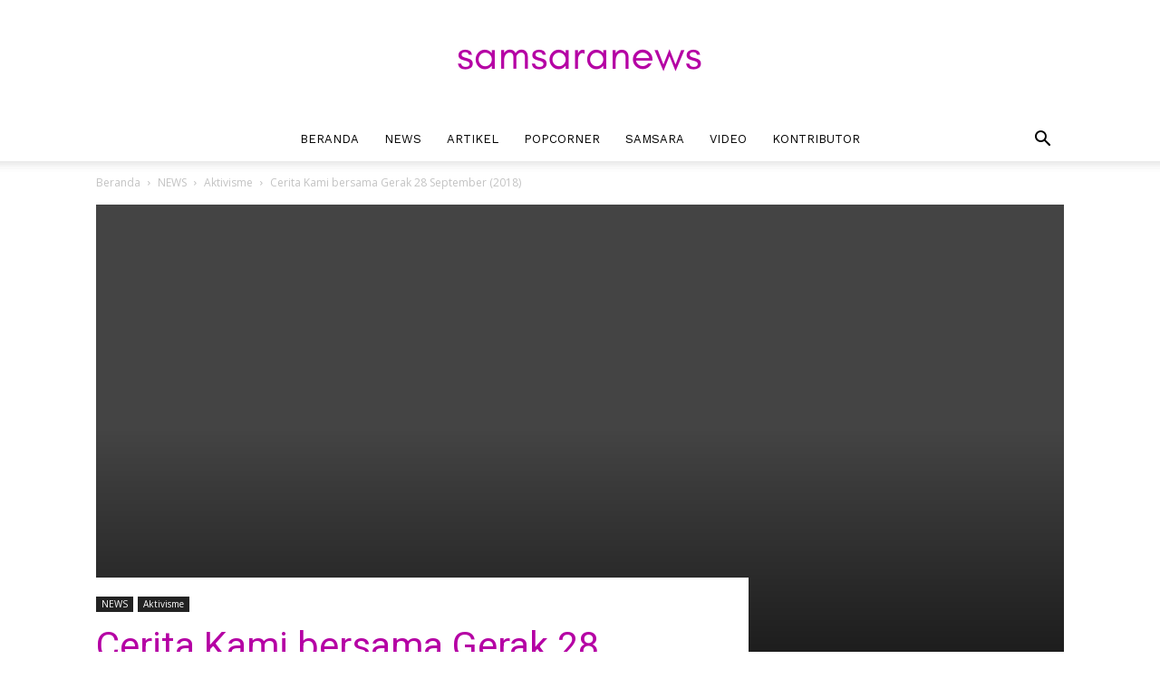

--- FILE ---
content_type: text/html; charset=UTF-8
request_url: https://samsaranews.com/2018/11/14/cerita-kami-bersama-gerak-28-september-2018/
body_size: 21303
content:
<!doctype html >
<!--[if IE 8]>    <html class="ie8" lang="en"> <![endif]-->
<!--[if IE 9]>    <html class="ie9" lang="en"> <![endif]-->
<!--[if gt IE 8]><!--> <html lang="id"> <!--<![endif]-->
<head><link rel="stylesheet" href="https://fonts.googleapis.com/css?family=Work+Sans%3A400%2C600%7COpen+Sans%3A300italic%2C400%2C400italic%2C600%2C600italic%2C700%7CRoboto%3A300%2C400%2C400italic%2C500%2C500italic%2C700%2C900%2C600" />
    <title>Samsara News Samsara News Cerita Kami bersama Gerak 28 September (2018) My Body My Right</title>
    <meta charset="UTF-8" />
    <meta name="viewport" content="width=device-width, initial-scale=1.0">
    <link rel="pingback" href="https://samsaranews.com/xmlrpc.php" />
    <!-- Manifest added by SuperPWA - Progressive Web Apps Plugin For WordPress -->
<link rel="manifest" href="/superpwa-manifest.json">
<link rel="prefetch" href="/superpwa-manifest.json">
<meta name="theme-color" content="#b500a4">
<!-- / SuperPWA.com -->
<meta name='robots' content='max-image-preview:large' />
<meta property="og:image" content="https://samsaranews.com/wp-content/uploads/2018/11/banner-eng1-2.jpg" /><link rel="icon" type="image/png" href="https://samsaranews.com/wp-content/uploads/2018/09/logo-samsara-e1536046510910.png">
<!-- This site is optimized with the Yoast SEO Premium plugin v12.0.1 - https://yoast.com/wordpress/plugins/seo/ -->
<meta name="description" content="rincian kegiatan kami pada 28 September 2018.Selamat Membaca, Sampai jumpa pada 28 September tahun depan, untuk kampanye akses aborsi aman dan legal."/>
<link rel="canonical" href="https://samsaranews.com/2018/11/14/cerita-kami-bersama-gerak-28-september-2018/" />
<meta property="og:locale" content="id_ID" />
<meta property="og:type" content="article" />
<meta property="og:title" content="Samsara News Samsara News Cerita Kami bersama Gerak 28 September (2018) My Body My Right" />
<meta property="og:description" content="rincian kegiatan kami pada 28 September 2018.Selamat Membaca, Sampai jumpa pada 28 September tahun depan, untuk kampanye akses aborsi aman dan legal." />
<meta property="og:url" content="https://samsaranews.com/2018/11/14/cerita-kami-bersama-gerak-28-september-2018/" />
<meta property="og:site_name" content="Samsara News" />
<meta property="article:tag" content="abortion" />
<meta property="article:tag" content="internationalcampaign" />
<meta property="article:tag" content="safeabortion" />
<meta property="article:section" content="NEWS" />
<meta property="article:published_time" content="2018-11-14T08:24:50+00:00" />
<meta property="article:modified_time" content="2025-04-24T11:23:18+00:00" />
<meta property="og:updated_time" content="2025-04-24T11:23:18+00:00" />
<meta property="og:image" content="https://samsaranews.com/wp-content/uploads/2018/11/banner-eng1-2.jpg" />
<meta property="og:image:secure_url" content="https://samsaranews.com/wp-content/uploads/2018/11/banner-eng1-2.jpg" />
<meta property="og:image:width" content="900" />
<meta property="og:image:height" content="500" />
<meta name="twitter:card" content="summary_large_image" />
<meta name="twitter:description" content="rincian kegiatan kami pada 28 September 2018.Selamat Membaca, Sampai jumpa pada 28 September tahun depan, untuk kampanye akses aborsi aman dan legal." />
<meta name="twitter:title" content="Samsara News Samsara News Cerita Kami bersama Gerak 28 September (2018) My Body My Right" />
<meta name="twitter:image" content="https://samsaranews.com/wp-content/uploads/2018/11/banner-eng1-2.jpg" />
<script type='application/ld+json' class='yoast-schema-graph yoast-schema-graph--main'>{"@context":"https://schema.org","@graph":[{"@type":"Organization","@id":"https://samsaranews.com/#organization","name":"Samsara News","url":"https://samsaranews.com/","sameAs":[],"logo":{"@type":"ImageObject","@id":"https://samsaranews.com/#logo","url":"https://samsaranews.com/wp-content/uploads/2018/09/samsaranews-2.png","width":272,"height":90,"caption":"Samsara News"},"image":{"@id":"https://samsaranews.com/#logo"}},{"@type":"WebSite","@id":"https://samsaranews.com/#website","url":"https://samsaranews.com/","name":"Samsara News","publisher":{"@id":"https://samsaranews.com/#organization"},"potentialAction":{"@type":"SearchAction","target":"https://samsaranews.com/?s={search_term_string}","query-input":"required name=search_term_string"}},{"@type":"ImageObject","@id":"https://samsaranews.com/2018/11/14/cerita-kami-bersama-gerak-28-september-2018/#primaryimage","url":"https://samsaranews.com/wp-content/uploads/2018/11/banner-eng1-2.jpg","width":900,"height":500},{"@type":"WebPage","@id":"https://samsaranews.com/2018/11/14/cerita-kami-bersama-gerak-28-september-2018/#webpage","url":"https://samsaranews.com/2018/11/14/cerita-kami-bersama-gerak-28-september-2018/","inLanguage":"id","name":"Samsara News Samsara News Cerita Kami bersama Gerak 28 September (2018) My Body My Right","isPartOf":{"@id":"https://samsaranews.com/#website"},"primaryImageOfPage":{"@id":"https://samsaranews.com/2018/11/14/cerita-kami-bersama-gerak-28-september-2018/#primaryimage"},"datePublished":"2018-11-14T08:24:50+00:00","dateModified":"2025-04-24T11:23:18+00:00","description":"rincian kegiatan kami pada 28 September 2018.Selamat Membaca, Sampai jumpa pada 28 September tahun depan, untuk kampanye akses aborsi aman dan legal."},{"@type":"Article","@id":"https://samsaranews.com/2018/11/14/cerita-kami-bersama-gerak-28-september-2018/#article","isPartOf":{"@id":"https://samsaranews.com/2018/11/14/cerita-kami-bersama-gerak-28-september-2018/#webpage"},"author":{"@id":"https://samsaranews.com/#/schema/person/70baf0f4cfb13c0830fe5f05b4642bf3"},"headline":"Cerita Kami bersama Gerak 28 September (2018)","datePublished":"2018-11-14T08:24:50+00:00","dateModified":"2025-04-24T11:23:18+00:00","commentCount":0,"mainEntityOfPage":{"@id":"https://samsaranews.com/2018/11/14/cerita-kami-bersama-gerak-28-september-2018/#webpage"},"publisher":{"@id":"https://samsaranews.com/#organization"},"image":{"@id":"https://samsaranews.com/2018/11/14/cerita-kami-bersama-gerak-28-september-2018/#primaryimage"},"keywords":"abortion,internationalcampaign,safeabortion","articleSection":"Aktivisme,NEWS"},{"@type":["Person"],"@id":"https://samsaranews.com/#/schema/person/70baf0f4cfb13c0830fe5f05b4642bf3","name":"Samsara","image":{"@type":"ImageObject","@id":"https://samsaranews.com/#authorlogo","url":"https://secure.gravatar.com/avatar/588d96faf07be6e1bba0ccd156605a46?s=96&d=blank&r=g","caption":"Samsara"},"description":"Samsara fokus dan berkomitmen mendukung pemenuhan akses informasi Kesehatan Seksual dan Reproduksi.","sameAs":[]}]}</script>
<!-- / Yoast SEO Premium plugin. -->

<link rel='dns-prefetch' href='//fonts.googleapis.com' />
<link rel="alternate" type="application/rss+xml" title="Samsara News &raquo; Feed" href="https://samsaranews.com/feed/" />
<link rel="alternate" type="application/rss+xml" title="Samsara News &raquo; Umpan Komentar" href="https://samsaranews.com/comments/feed/" />
<link rel="alternate" type="application/rss+xml" title="Samsara News &raquo; Cerita Kami bersama Gerak 28 September (2018) Umpan Komentar" href="https://samsaranews.com/2018/11/14/cerita-kami-bersama-gerak-28-september-2018/feed/" />
		<!-- This site uses the Google Analytics by ExactMetrics plugin v6.7.0 - Using Analytics tracking - https://www.exactmetrics.com/ -->
							<script src="//www.googletagmanager.com/gtag/js?id=UA-59327850-1"  type="text/javascript" data-cfasync="false"></script>
			<script type="text/javascript" data-cfasync="false">
				var em_version = '6.7.0';
				var em_track_user = true;
				var em_no_track_reason = '';
				
								var disableStr = 'ga-disable-UA-59327850-1';

				/* Function to detect opted out users */
				function __gtagTrackerIsOptedOut() {
					return document.cookie.indexOf( disableStr + '=true' ) > - 1;
				}

				/* Disable tracking if the opt-out cookie exists. */
				if ( __gtagTrackerIsOptedOut() ) {
					window[disableStr] = true;
				}

				/* Opt-out function */
				function __gtagTrackerOptout() {
					document.cookie = disableStr + '=true; expires=Thu, 31 Dec 2099 23:59:59 UTC; path=/';
					window[disableStr] = true;
				}

				if ( 'undefined' === typeof gaOptout ) {
					function gaOptout() {
						__gtagTrackerOptout();
					}
				}
								window.dataLayer = window.dataLayer || [];
				if ( em_track_user ) {
					function __gtagTracker() {dataLayer.push( arguments );}
					__gtagTracker( 'js', new Date() );
					__gtagTracker( 'set', {
						'developer_id.dNDMyYj' : true,
						                    });
					__gtagTracker( 'config', 'UA-59327850-1', {
						forceSSL:true,					} );
										window.gtag = __gtagTracker;										(
						function () {
							/* https://developers.google.com/analytics/devguides/collection/analyticsjs/ */
							/* ga and __gaTracker compatibility shim. */
							var noopfn = function () {
								return null;
							};
							var newtracker = function () {
								return new Tracker();
							};
							var Tracker = function () {
								return null;
							};
							var p = Tracker.prototype;
							p.get = noopfn;
							p.set = noopfn;
							p.send = function (){
								var args = Array.prototype.slice.call(arguments);
								args.unshift( 'send' );
								__gaTracker.apply(null, args);
							};
							var __gaTracker = function () {
								var len = arguments.length;
								if ( len === 0 ) {
									return;
								}
								var f = arguments[len - 1];
								if ( typeof f !== 'object' || f === null || typeof f.hitCallback !== 'function' ) {
									if ( 'send' === arguments[0] ) {
										var hitConverted, hitObject = false, action;
										if ( 'event' === arguments[1] ) {
											if ( 'undefined' !== typeof arguments[3] ) {
												hitObject = {
													'eventAction': arguments[3],
													'eventCategory': arguments[2],
													'eventLabel': arguments[4],
													'value': arguments[5] ? arguments[5] : 1,
												}
											}
										}
										if ( typeof arguments[2] === 'object' ) {
											hitObject = arguments[2];
										}
										if ( typeof arguments[5] === 'object' ) {
											Object.assign( hitObject, arguments[5] );
										}
										if ( 'undefined' !== typeof (
											arguments[1].hitType
										) ) {
											hitObject = arguments[1];
										}
										if ( hitObject ) {
											action = 'timing' === arguments[1].hitType ? 'timing_complete' : hitObject.eventAction;
											hitConverted = mapArgs( hitObject );
											__gtagTracker( 'event', action, hitConverted );
										}
									}
									return;
								}

								function mapArgs( args ) {
									var gaKey, hit = {};
									var gaMap = {
										'eventCategory': 'event_category',
										'eventAction': 'event_action',
										'eventLabel': 'event_label',
										'eventValue': 'event_value',
										'nonInteraction': 'non_interaction',
										'timingCategory': 'event_category',
										'timingVar': 'name',
										'timingValue': 'value',
										'timingLabel': 'event_label',
									};
									for ( gaKey in gaMap ) {
										if ( 'undefined' !== typeof args[gaKey] ) {
											hit[gaMap[gaKey]] = args[gaKey];
										}
									}
									return hit;
								}

								try {
									f.hitCallback();
								} catch ( ex ) {
								}
							};
							__gaTracker.create = newtracker;
							__gaTracker.getByName = newtracker;
							__gaTracker.getAll = function () {
								return [];
							};
							__gaTracker.remove = noopfn;
							__gaTracker.loaded = true;
							window['__gaTracker'] = __gaTracker;
						}
					)();
									} else {
										console.log( "" );
					( function () {
							function __gtagTracker() {
								return null;
							}
							window['__gtagTracker'] = __gtagTracker;
							window['gtag'] = __gtagTracker;
					} )();
									}
			</script>
				<!-- / Google Analytics by ExactMetrics -->
		<style id='wp-emoji-styles-inline-css' type='text/css'>

	img.wp-smiley, img.emoji {
		display: inline !important;
		border: none !important;
		box-shadow: none !important;
		height: 1em !important;
		width: 1em !important;
		margin: 0 0.07em !important;
		vertical-align: -0.1em !important;
		background: none !important;
		padding: 0 !important;
	}
</style>
<link rel='stylesheet' id='wp-block-library-css' href='https://samsaranews.com/wp-includes/css/dist/block-library/style.min.css?ver=6.6.4' type='text/css' media='all' />
<style id='classic-theme-styles-inline-css' type='text/css'>
/*! This file is auto-generated */
.wp-block-button__link{color:#fff;background-color:#32373c;border-radius:9999px;box-shadow:none;text-decoration:none;padding:calc(.667em + 2px) calc(1.333em + 2px);font-size:1.125em}.wp-block-file__button{background:#32373c;color:#fff;text-decoration:none}
</style>
<style id='global-styles-inline-css' type='text/css'>
:root{--wp--preset--aspect-ratio--square: 1;--wp--preset--aspect-ratio--4-3: 4/3;--wp--preset--aspect-ratio--3-4: 3/4;--wp--preset--aspect-ratio--3-2: 3/2;--wp--preset--aspect-ratio--2-3: 2/3;--wp--preset--aspect-ratio--16-9: 16/9;--wp--preset--aspect-ratio--9-16: 9/16;--wp--preset--color--black: #000000;--wp--preset--color--cyan-bluish-gray: #abb8c3;--wp--preset--color--white: #ffffff;--wp--preset--color--pale-pink: #f78da7;--wp--preset--color--vivid-red: #cf2e2e;--wp--preset--color--luminous-vivid-orange: #ff6900;--wp--preset--color--luminous-vivid-amber: #fcb900;--wp--preset--color--light-green-cyan: #7bdcb5;--wp--preset--color--vivid-green-cyan: #00d084;--wp--preset--color--pale-cyan-blue: #8ed1fc;--wp--preset--color--vivid-cyan-blue: #0693e3;--wp--preset--color--vivid-purple: #9b51e0;--wp--preset--gradient--vivid-cyan-blue-to-vivid-purple: linear-gradient(135deg,rgba(6,147,227,1) 0%,rgb(155,81,224) 100%);--wp--preset--gradient--light-green-cyan-to-vivid-green-cyan: linear-gradient(135deg,rgb(122,220,180) 0%,rgb(0,208,130) 100%);--wp--preset--gradient--luminous-vivid-amber-to-luminous-vivid-orange: linear-gradient(135deg,rgba(252,185,0,1) 0%,rgba(255,105,0,1) 100%);--wp--preset--gradient--luminous-vivid-orange-to-vivid-red: linear-gradient(135deg,rgba(255,105,0,1) 0%,rgb(207,46,46) 100%);--wp--preset--gradient--very-light-gray-to-cyan-bluish-gray: linear-gradient(135deg,rgb(238,238,238) 0%,rgb(169,184,195) 100%);--wp--preset--gradient--cool-to-warm-spectrum: linear-gradient(135deg,rgb(74,234,220) 0%,rgb(151,120,209) 20%,rgb(207,42,186) 40%,rgb(238,44,130) 60%,rgb(251,105,98) 80%,rgb(254,248,76) 100%);--wp--preset--gradient--blush-light-purple: linear-gradient(135deg,rgb(255,206,236) 0%,rgb(152,150,240) 100%);--wp--preset--gradient--blush-bordeaux: linear-gradient(135deg,rgb(254,205,165) 0%,rgb(254,45,45) 50%,rgb(107,0,62) 100%);--wp--preset--gradient--luminous-dusk: linear-gradient(135deg,rgb(255,203,112) 0%,rgb(199,81,192) 50%,rgb(65,88,208) 100%);--wp--preset--gradient--pale-ocean: linear-gradient(135deg,rgb(255,245,203) 0%,rgb(182,227,212) 50%,rgb(51,167,181) 100%);--wp--preset--gradient--electric-grass: linear-gradient(135deg,rgb(202,248,128) 0%,rgb(113,206,126) 100%);--wp--preset--gradient--midnight: linear-gradient(135deg,rgb(2,3,129) 0%,rgb(40,116,252) 100%);--wp--preset--font-size--small: 13px;--wp--preset--font-size--medium: 20px;--wp--preset--font-size--large: 36px;--wp--preset--font-size--x-large: 42px;--wp--preset--spacing--20: 0.44rem;--wp--preset--spacing--30: 0.67rem;--wp--preset--spacing--40: 1rem;--wp--preset--spacing--50: 1.5rem;--wp--preset--spacing--60: 2.25rem;--wp--preset--spacing--70: 3.38rem;--wp--preset--spacing--80: 5.06rem;--wp--preset--shadow--natural: 6px 6px 9px rgba(0, 0, 0, 0.2);--wp--preset--shadow--deep: 12px 12px 50px rgba(0, 0, 0, 0.4);--wp--preset--shadow--sharp: 6px 6px 0px rgba(0, 0, 0, 0.2);--wp--preset--shadow--outlined: 6px 6px 0px -3px rgba(255, 255, 255, 1), 6px 6px rgba(0, 0, 0, 1);--wp--preset--shadow--crisp: 6px 6px 0px rgba(0, 0, 0, 1);}:where(.is-layout-flex){gap: 0.5em;}:where(.is-layout-grid){gap: 0.5em;}body .is-layout-flex{display: flex;}.is-layout-flex{flex-wrap: wrap;align-items: center;}.is-layout-flex > :is(*, div){margin: 0;}body .is-layout-grid{display: grid;}.is-layout-grid > :is(*, div){margin: 0;}:where(.wp-block-columns.is-layout-flex){gap: 2em;}:where(.wp-block-columns.is-layout-grid){gap: 2em;}:where(.wp-block-post-template.is-layout-flex){gap: 1.25em;}:where(.wp-block-post-template.is-layout-grid){gap: 1.25em;}.has-black-color{color: var(--wp--preset--color--black) !important;}.has-cyan-bluish-gray-color{color: var(--wp--preset--color--cyan-bluish-gray) !important;}.has-white-color{color: var(--wp--preset--color--white) !important;}.has-pale-pink-color{color: var(--wp--preset--color--pale-pink) !important;}.has-vivid-red-color{color: var(--wp--preset--color--vivid-red) !important;}.has-luminous-vivid-orange-color{color: var(--wp--preset--color--luminous-vivid-orange) !important;}.has-luminous-vivid-amber-color{color: var(--wp--preset--color--luminous-vivid-amber) !important;}.has-light-green-cyan-color{color: var(--wp--preset--color--light-green-cyan) !important;}.has-vivid-green-cyan-color{color: var(--wp--preset--color--vivid-green-cyan) !important;}.has-pale-cyan-blue-color{color: var(--wp--preset--color--pale-cyan-blue) !important;}.has-vivid-cyan-blue-color{color: var(--wp--preset--color--vivid-cyan-blue) !important;}.has-vivid-purple-color{color: var(--wp--preset--color--vivid-purple) !important;}.has-black-background-color{background-color: var(--wp--preset--color--black) !important;}.has-cyan-bluish-gray-background-color{background-color: var(--wp--preset--color--cyan-bluish-gray) !important;}.has-white-background-color{background-color: var(--wp--preset--color--white) !important;}.has-pale-pink-background-color{background-color: var(--wp--preset--color--pale-pink) !important;}.has-vivid-red-background-color{background-color: var(--wp--preset--color--vivid-red) !important;}.has-luminous-vivid-orange-background-color{background-color: var(--wp--preset--color--luminous-vivid-orange) !important;}.has-luminous-vivid-amber-background-color{background-color: var(--wp--preset--color--luminous-vivid-amber) !important;}.has-light-green-cyan-background-color{background-color: var(--wp--preset--color--light-green-cyan) !important;}.has-vivid-green-cyan-background-color{background-color: var(--wp--preset--color--vivid-green-cyan) !important;}.has-pale-cyan-blue-background-color{background-color: var(--wp--preset--color--pale-cyan-blue) !important;}.has-vivid-cyan-blue-background-color{background-color: var(--wp--preset--color--vivid-cyan-blue) !important;}.has-vivid-purple-background-color{background-color: var(--wp--preset--color--vivid-purple) !important;}.has-black-border-color{border-color: var(--wp--preset--color--black) !important;}.has-cyan-bluish-gray-border-color{border-color: var(--wp--preset--color--cyan-bluish-gray) !important;}.has-white-border-color{border-color: var(--wp--preset--color--white) !important;}.has-pale-pink-border-color{border-color: var(--wp--preset--color--pale-pink) !important;}.has-vivid-red-border-color{border-color: var(--wp--preset--color--vivid-red) !important;}.has-luminous-vivid-orange-border-color{border-color: var(--wp--preset--color--luminous-vivid-orange) !important;}.has-luminous-vivid-amber-border-color{border-color: var(--wp--preset--color--luminous-vivid-amber) !important;}.has-light-green-cyan-border-color{border-color: var(--wp--preset--color--light-green-cyan) !important;}.has-vivid-green-cyan-border-color{border-color: var(--wp--preset--color--vivid-green-cyan) !important;}.has-pale-cyan-blue-border-color{border-color: var(--wp--preset--color--pale-cyan-blue) !important;}.has-vivid-cyan-blue-border-color{border-color: var(--wp--preset--color--vivid-cyan-blue) !important;}.has-vivid-purple-border-color{border-color: var(--wp--preset--color--vivid-purple) !important;}.has-vivid-cyan-blue-to-vivid-purple-gradient-background{background: var(--wp--preset--gradient--vivid-cyan-blue-to-vivid-purple) !important;}.has-light-green-cyan-to-vivid-green-cyan-gradient-background{background: var(--wp--preset--gradient--light-green-cyan-to-vivid-green-cyan) !important;}.has-luminous-vivid-amber-to-luminous-vivid-orange-gradient-background{background: var(--wp--preset--gradient--luminous-vivid-amber-to-luminous-vivid-orange) !important;}.has-luminous-vivid-orange-to-vivid-red-gradient-background{background: var(--wp--preset--gradient--luminous-vivid-orange-to-vivid-red) !important;}.has-very-light-gray-to-cyan-bluish-gray-gradient-background{background: var(--wp--preset--gradient--very-light-gray-to-cyan-bluish-gray) !important;}.has-cool-to-warm-spectrum-gradient-background{background: var(--wp--preset--gradient--cool-to-warm-spectrum) !important;}.has-blush-light-purple-gradient-background{background: var(--wp--preset--gradient--blush-light-purple) !important;}.has-blush-bordeaux-gradient-background{background: var(--wp--preset--gradient--blush-bordeaux) !important;}.has-luminous-dusk-gradient-background{background: var(--wp--preset--gradient--luminous-dusk) !important;}.has-pale-ocean-gradient-background{background: var(--wp--preset--gradient--pale-ocean) !important;}.has-electric-grass-gradient-background{background: var(--wp--preset--gradient--electric-grass) !important;}.has-midnight-gradient-background{background: var(--wp--preset--gradient--midnight) !important;}.has-small-font-size{font-size: var(--wp--preset--font-size--small) !important;}.has-medium-font-size{font-size: var(--wp--preset--font-size--medium) !important;}.has-large-font-size{font-size: var(--wp--preset--font-size--large) !important;}.has-x-large-font-size{font-size: var(--wp--preset--font-size--x-large) !important;}
:where(.wp-block-post-template.is-layout-flex){gap: 1.25em;}:where(.wp-block-post-template.is-layout-grid){gap: 1.25em;}
:where(.wp-block-columns.is-layout-flex){gap: 2em;}:where(.wp-block-columns.is-layout-grid){gap: 2em;}
:root :where(.wp-block-pullquote){font-size: 1.5em;line-height: 1.6;}
</style>

<link rel='stylesheet' id='js_composer_front-css' href='https://samsaranews.com/wp-content/plugins/js_composer/assets/css/js_composer.min.css?ver=5.5.2' type='text/css' media='all' />
<link rel='stylesheet' id='td-theme-css' href='https://samsaranews.com/wp-content/themes/Newspaper/style.css?ver=9.0.1' type='text/css' media='all' />
<link rel='stylesheet' id='td-theme-demo-style-css' href='https://samsaranews.com/wp-content/themes/Newspaper/includes/demos/lifestyle/demo_style.css?ver=9.0.1' type='text/css' media='all' />
<script type="text/javascript" id="exactmetrics-frontend-script-js-extra">
/* <![CDATA[ */
var exactmetrics_frontend = {"js_events_tracking":"true","download_extensions":"zip,mp3,mpeg,pdf,docx,pptx,xlsx,rar","inbound_paths":"[{\"path\":\"\\\/go\\\/\",\"label\":\"affiliate\"},{\"path\":\"\\\/recommend\\\/\",\"label\":\"affiliate\"}]","home_url":"https:\/\/samsaranews.com","hash_tracking":"false","ua":"UA-59327850-1"};
/* ]]> */
</script>
<script type="text/javascript" src="https://samsaranews.com/wp-content/plugins/google-analytics-dashboard-for-wp/assets/js/frontend-gtag.min.js?ver=6.7.0" id="exactmetrics-frontend-script-js"></script>
<script type="text/javascript" src="https://samsaranews.com/wp-content/uploads/wpservefile_files/wpswmanager_sw-registrar.js?ver=6.6.4" id="wp-sw-manager-registrar-js"></script>
<script type="text/javascript" src="https://samsaranews.com/wp-includes/js/jquery/jquery.min.js?ver=3.7.1" id="jquery-core-js"></script>
<script type="text/javascript" src="https://samsaranews.com/wp-includes/js/jquery/jquery-migrate.min.js?ver=3.4.1" id="jquery-migrate-js"></script>
<link rel="https://api.w.org/" href="https://samsaranews.com/wp-json/" /><link rel="alternate" title="JSON" type="application/json" href="https://samsaranews.com/wp-json/wp/v2/posts/1937" /><link rel="EditURI" type="application/rsd+xml" title="RSD" href="https://samsaranews.com/xmlrpc.php?rsd" />
<meta name="generator" content="WordPress 6.6.4" />
<link rel='shortlink' href='https://samsaranews.com/?p=1937' />
<!--[if lt IE 9]><script src="https://cdnjs.cloudflare.com/ajax/libs/html5shiv/3.7.3/html5shiv.js"></script><![endif]-->
    <meta name="generator" content="Powered by WPBakery Page Builder - drag and drop page builder for WordPress."/>
<!--[if lte IE 9]><link rel="stylesheet" type="text/css" href="https://samsaranews.com/wp-content/plugins/js_composer/assets/css/vc_lte_ie9.min.css" media="screen"><![endif]-->      <meta name="onesignal" content="wordpress-plugin"/>
            <script>

      window.OneSignal = window.OneSignal || [];

      OneSignal.push( function() {
        OneSignal.SERVICE_WORKER_UPDATER_PATH = "OneSignalSDKUpdaterWorker.js.php";
                      OneSignal.SERVICE_WORKER_PATH = "OneSignalSDKWorker.js.php";
                      OneSignal.SERVICE_WORKER_PARAM = { scope: "/" };
        OneSignal.setDefaultNotificationUrl("https://samsaranews.com");
        var oneSignal_options = {};
        window._oneSignalInitOptions = oneSignal_options;

        oneSignal_options['wordpress'] = true;
oneSignal_options['appId'] = '5a0863ba-68f7-4a06-a581-0823a83bae15';
oneSignal_options['allowLocalhostAsSecureOrigin'] = true;
oneSignal_options['welcomeNotification'] = { };
oneSignal_options['welcomeNotification']['title'] = "";
oneSignal_options['welcomeNotification']['message'] = "";
oneSignal_options['path'] = "https://samsaranews.com/wp-content/plugins/onesignal-free-web-push-notifications/sdk_files/";
oneSignal_options['promptOptions'] = { };
                OneSignal.init(window._oneSignalInitOptions);
                OneSignal.showSlidedownPrompt();      });

      function documentInitOneSignal() {
        var oneSignal_elements = document.getElementsByClassName("OneSignal-prompt");

        var oneSignalLinkClickHandler = function(event) { OneSignal.push(['registerForPushNotifications']); event.preventDefault(); };        for(var i = 0; i < oneSignal_elements.length; i++)
          oneSignal_elements[i].addEventListener('click', oneSignalLinkClickHandler, false);
      }

      if (document.readyState === 'complete') {
           documentInitOneSignal();
      }
      else {
           window.addEventListener("load", function(event){
               documentInitOneSignal();
          });
      }
    </script>

<!-- JS generated by theme -->

<script>
    
    

	    var tdBlocksArray = []; //here we store all the items for the current page

	    //td_block class - each ajax block uses a object of this class for requests
	    function tdBlock() {
		    this.id = '';
		    this.block_type = 1; //block type id (1-234 etc)
		    this.atts = '';
		    this.td_column_number = '';
		    this.td_current_page = 1; //
		    this.post_count = 0; //from wp
		    this.found_posts = 0; //from wp
		    this.max_num_pages = 0; //from wp
		    this.td_filter_value = ''; //current live filter value
		    this.is_ajax_running = false;
		    this.td_user_action = ''; // load more or infinite loader (used by the animation)
		    this.header_color = '';
		    this.ajax_pagination_infinite_stop = ''; //show load more at page x
	    }


        // td_js_generator - mini detector
        (function(){
            var htmlTag = document.getElementsByTagName("html")[0];

	        if ( navigator.userAgent.indexOf("MSIE 10.0") > -1 ) {
                htmlTag.className += ' ie10';
            }

            if ( !!navigator.userAgent.match(/Trident.*rv\:11\./) ) {
                htmlTag.className += ' ie11';
            }

	        if ( navigator.userAgent.indexOf("Edge") > -1 ) {
                htmlTag.className += ' ieEdge';
            }

            if ( /(iPad|iPhone|iPod)/g.test(navigator.userAgent) ) {
                htmlTag.className += ' td-md-is-ios';
            }

            var user_agent = navigator.userAgent.toLowerCase();
            if ( user_agent.indexOf("android") > -1 ) {
                htmlTag.className += ' td-md-is-android';
            }

            if ( -1 !== navigator.userAgent.indexOf('Mac OS X')  ) {
                htmlTag.className += ' td-md-is-os-x';
            }

            if ( /chrom(e|ium)/.test(navigator.userAgent.toLowerCase()) ) {
               htmlTag.className += ' td-md-is-chrome';
            }

            if ( -1 !== navigator.userAgent.indexOf('Firefox') ) {
                htmlTag.className += ' td-md-is-firefox';
            }

            if ( -1 !== navigator.userAgent.indexOf('Safari') && -1 === navigator.userAgent.indexOf('Chrome') ) {
                htmlTag.className += ' td-md-is-safari';
            }

            if( -1 !== navigator.userAgent.indexOf('IEMobile') ){
                htmlTag.className += ' td-md-is-iemobile';
            }

        })();




        var tdLocalCache = {};

        ( function () {
            "use strict";

            tdLocalCache = {
                data: {},
                remove: function (resource_id) {
                    delete tdLocalCache.data[resource_id];
                },
                exist: function (resource_id) {
                    return tdLocalCache.data.hasOwnProperty(resource_id) && tdLocalCache.data[resource_id] !== null;
                },
                get: function (resource_id) {
                    return tdLocalCache.data[resource_id];
                },
                set: function (resource_id, cachedData) {
                    tdLocalCache.remove(resource_id);
                    tdLocalCache.data[resource_id] = cachedData;
                }
            };
        })();

    
    
var td_viewport_interval_list=[{"limitBottom":767,"sidebarWidth":228},{"limitBottom":1018,"sidebarWidth":300},{"limitBottom":1140,"sidebarWidth":324}];
var td_animation_stack_effect="type0";
var tds_animation_stack=true;
var td_animation_stack_specific_selectors=".entry-thumb, img";
var td_animation_stack_general_selectors=".td-animation-stack img, .td-animation-stack .entry-thumb, .post img";
var td_ajax_url="https:\/\/samsaranews.com\/wp-admin\/admin-ajax.php?td_theme_name=Newspaper&v=9.0.1";
var td_get_template_directory_uri="https:\/\/samsaranews.com\/wp-content\/themes\/Newspaper";
var tds_snap_menu="snap";
var tds_logo_on_sticky="show_header_logo";
var tds_header_style="10";
var td_please_wait="Mohon tunggu\u2026";
var td_email_user_pass_incorrect="Pengguna dan password salah!";
var td_email_user_incorrect="Email atau nama pengguna salah!";
var td_email_incorrect="Email tidak benar!";
var tds_more_articles_on_post_enable="";
var tds_more_articles_on_post_time_to_wait="";
var tds_more_articles_on_post_pages_distance_from_top=0;
var tds_theme_color_site_wide="#b500a4";
var tds_smart_sidebar="enabled";
var tdThemeName="Newspaper";
var td_magnific_popup_translation_tPrev="Sebelumnya (tombol panah kiri)";
var td_magnific_popup_translation_tNext="Berikutnya (tombol panah kanan)";
var td_magnific_popup_translation_tCounter="%curr% dari %total%";
var td_magnific_popup_translation_ajax_tError="Isi dari %url% tidak dapat dimuat.";
var td_magnific_popup_translation_image_tError="Gambar #%curr% tidak dapat dimuat.";
var tdDateNamesI18n={"month_names":["Januari","Februari","Maret","April","Mei","Juni","Juli","Agustus","September","Oktober","November","Desember"],"month_names_short":["Jan","Feb","Mar","Apr","Mei","Jun","Jul","Agu","Sep","Okt","Nov","Des"],"day_names":["Minggu","Senin","Selasa","Rabu","Kamis","Jumat","Sabtu"],"day_names_short":["Ming","Sen","Sel","Rab","Kam","Jum","Sab"]};
var td_ad_background_click_link="";
var td_ad_background_click_target="";
</script>


<!-- Header style compiled by theme -->

<style>
    
.td-header-wrap .black-menu .sf-menu > .current-menu-item > a,
    .td-header-wrap .black-menu .sf-menu > .current-menu-ancestor > a,
    .td-header-wrap .black-menu .sf-menu > .current-category-ancestor > a,
    .td-header-wrap .black-menu .sf-menu > li > a:hover,
    .td-header-wrap .black-menu .sf-menu > .sfHover > a,
    .td-header-style-12 .td-header-menu-wrap-full,
    .sf-menu > .current-menu-item > a:after,
    .sf-menu > .current-menu-ancestor > a:after,
    .sf-menu > .current-category-ancestor > a:after,
    .sf-menu > li:hover > a:after,
    .sf-menu > .sfHover > a:after,
    .td-header-style-12 .td-affix,
    .header-search-wrap .td-drop-down-search:after,
    .header-search-wrap .td-drop-down-search .btn:hover,
    input[type=submit]:hover,
    .td-read-more a,
    .td-post-category:hover,
    .td-grid-style-1.td-hover-1 .td-big-grid-post:hover .td-post-category,
    .td-grid-style-5.td-hover-1 .td-big-grid-post:hover .td-post-category,
    .td_top_authors .td-active .td-author-post-count,
    .td_top_authors .td-active .td-author-comments-count,
    .td_top_authors .td_mod_wrap:hover .td-author-post-count,
    .td_top_authors .td_mod_wrap:hover .td-author-comments-count,
    .td-404-sub-sub-title a:hover,
    .td-search-form-widget .wpb_button:hover,
    .td-rating-bar-wrap div,
    .td_category_template_3 .td-current-sub-category,
    .dropcap,
    .td_wrapper_video_playlist .td_video_controls_playlist_wrapper,
    .wpb_default,
    .wpb_default:hover,
    .td-left-smart-list:hover,
    .td-right-smart-list:hover,
    .woocommerce-checkout .woocommerce input.button:hover,
    .woocommerce-page .woocommerce a.button:hover,
    .woocommerce-account div.woocommerce .button:hover,
    #bbpress-forums button:hover,
    .bbp_widget_login .button:hover,
    .td-footer-wrapper .td-post-category,
    .td-footer-wrapper .widget_product_search input[type="submit"]:hover,
    .woocommerce .product a.button:hover,
    .woocommerce .product #respond input#submit:hover,
    .woocommerce .checkout input#place_order:hover,
    .woocommerce .woocommerce.widget .button:hover,
    .single-product .product .summary .cart .button:hover,
    .woocommerce-cart .woocommerce table.cart .button:hover,
    .woocommerce-cart .woocommerce .shipping-calculator-form .button:hover,
    .td-next-prev-wrap a:hover,
    .td-load-more-wrap a:hover,
    .td-post-small-box a:hover,
    .page-nav .current,
    .page-nav:first-child > div,
    .td_category_template_8 .td-category-header .td-category a.td-current-sub-category,
    .td_category_template_4 .td-category-siblings .td-category a:hover,
    #bbpress-forums .bbp-pagination .current,
    #bbpress-forums #bbp-single-user-details #bbp-user-navigation li.current a,
    .td-theme-slider:hover .slide-meta-cat a,
    a.vc_btn-black:hover,
    .td-trending-now-wrapper:hover .td-trending-now-title,
    .td-scroll-up,
    .td-smart-list-button:hover,
    .td-weather-information:before,
    .td-weather-week:before,
    .td_block_exchange .td-exchange-header:before,
    .td_block_big_grid_9.td-grid-style-1 .td-post-category,
    .td_block_big_grid_9.td-grid-style-5 .td-post-category,
    .td-grid-style-6.td-hover-1 .td-module-thumb:after,
    .td-pulldown-syle-2 .td-subcat-dropdown ul:after,
    .td_block_template_9 .td-block-title:after,
    .td_block_template_15 .td-block-title:before,
    div.wpforms-container .wpforms-form div.wpforms-submit-container button[type=submit] {
        background-color: #b500a4;
    }

    .td_block_template_4 .td-related-title .td-cur-simple-item:before {
        border-color: #b500a4 transparent transparent transparent !important;
    }

    .woocommerce .woocommerce-message .button:hover,
    .woocommerce .woocommerce-error .button:hover,
    .woocommerce .woocommerce-info .button:hover {
        background-color: #b500a4 !important;
    }
    
    
    .td_block_template_4 .td-related-title .td-cur-simple-item,
    .td_block_template_3 .td-related-title .td-cur-simple-item,
    .td_block_template_9 .td-related-title:after {
        background-color: #b500a4;
    }

    .woocommerce .product .onsale,
    .woocommerce.widget .ui-slider .ui-slider-handle {
        background: none #b500a4;
    }

    .woocommerce.widget.widget_layered_nav_filters ul li a {
        background: none repeat scroll 0 0 #b500a4 !important;
    }

    a,
    cite a:hover,
    .td_mega_menu_sub_cats .cur-sub-cat,
    .td-mega-span h3 a:hover,
    .td_mod_mega_menu:hover .entry-title a,
    .header-search-wrap .result-msg a:hover,
    .td-header-top-menu .td-drop-down-search .td_module_wrap:hover .entry-title a,
    .td-header-top-menu .td-icon-search:hover,
    .td-header-wrap .result-msg a:hover,
    .top-header-menu li a:hover,
    .top-header-menu .current-menu-item > a,
    .top-header-menu .current-menu-ancestor > a,
    .top-header-menu .current-category-ancestor > a,
    .td-social-icon-wrap > a:hover,
    .td-header-sp-top-widget .td-social-icon-wrap a:hover,
    .td-page-content blockquote p,
    .td-post-content blockquote p,
    .mce-content-body blockquote p,
    .comment-content blockquote p,
    .wpb_text_column blockquote p,
    .td_block_text_with_title blockquote p,
    .td_module_wrap:hover .entry-title a,
    .td-subcat-filter .td-subcat-list a:hover,
    .td-subcat-filter .td-subcat-dropdown a:hover,
    .td_quote_on_blocks,
    .dropcap2,
    .dropcap3,
    .td_top_authors .td-active .td-authors-name a,
    .td_top_authors .td_mod_wrap:hover .td-authors-name a,
    .td-post-next-prev-content a:hover,
    .author-box-wrap .td-author-social a:hover,
    .td-author-name a:hover,
    .td-author-url a:hover,
    .td_mod_related_posts:hover h3 > a,
    .td-post-template-11 .td-related-title .td-related-left:hover,
    .td-post-template-11 .td-related-title .td-related-right:hover,
    .td-post-template-11 .td-related-title .td-cur-simple-item,
    .td-post-template-11 .td_block_related_posts .td-next-prev-wrap a:hover,
    .comment-reply-link:hover,
    .logged-in-as a:hover,
    #cancel-comment-reply-link:hover,
    .td-search-query,
    .td-category-header .td-pulldown-category-filter-link:hover,
    .td-category-siblings .td-subcat-dropdown a:hover,
    .td-category-siblings .td-subcat-dropdown a.td-current-sub-category,
    .widget a:hover,
    .td_wp_recentcomments a:hover,
    .archive .widget_archive .current,
    .archive .widget_archive .current a,
    .widget_calendar tfoot a:hover,
    .woocommerce a.added_to_cart:hover,
    .woocommerce-account .woocommerce-MyAccount-navigation a:hover,
    #bbpress-forums li.bbp-header .bbp-reply-content span a:hover,
    #bbpress-forums .bbp-forum-freshness a:hover,
    #bbpress-forums .bbp-topic-freshness a:hover,
    #bbpress-forums .bbp-forums-list li a:hover,
    #bbpress-forums .bbp-forum-title:hover,
    #bbpress-forums .bbp-topic-permalink:hover,
    #bbpress-forums .bbp-topic-started-by a:hover,
    #bbpress-forums .bbp-topic-started-in a:hover,
    #bbpress-forums .bbp-body .super-sticky li.bbp-topic-title .bbp-topic-permalink,
    #bbpress-forums .bbp-body .sticky li.bbp-topic-title .bbp-topic-permalink,
    .widget_display_replies .bbp-author-name,
    .widget_display_topics .bbp-author-name,
    .footer-text-wrap .footer-email-wrap a,
    .td-subfooter-menu li a:hover,
    .footer-social-wrap a:hover,
    a.vc_btn-black:hover,
    .td-smart-list-dropdown-wrap .td-smart-list-button:hover,
    .td_module_17 .td-read-more a:hover,
    .td_module_18 .td-read-more a:hover,
    .td_module_19 .td-post-author-name a:hover,
    .td-instagram-user a,
    .td-pulldown-syle-2 .td-subcat-dropdown:hover .td-subcat-more span,
    .td-pulldown-syle-2 .td-subcat-dropdown:hover .td-subcat-more i,
    .td-pulldown-syle-3 .td-subcat-dropdown:hover .td-subcat-more span,
    .td-pulldown-syle-3 .td-subcat-dropdown:hover .td-subcat-more i,
    .td-block-title-wrap .td-wrapper-pulldown-filter .td-pulldown-filter-display-option:hover,
    .td-block-title-wrap .td-wrapper-pulldown-filter .td-pulldown-filter-display-option:hover i,
    .td-block-title-wrap .td-wrapper-pulldown-filter .td-pulldown-filter-link:hover,
    .td-block-title-wrap .td-wrapper-pulldown-filter .td-pulldown-filter-item .td-cur-simple-item,
    .td_block_template_2 .td-related-title .td-cur-simple-item,
    .td_block_template_5 .td-related-title .td-cur-simple-item,
    .td_block_template_6 .td-related-title .td-cur-simple-item,
    .td_block_template_7 .td-related-title .td-cur-simple-item,
    .td_block_template_8 .td-related-title .td-cur-simple-item,
    .td_block_template_9 .td-related-title .td-cur-simple-item,
    .td_block_template_10 .td-related-title .td-cur-simple-item,
    .td_block_template_11 .td-related-title .td-cur-simple-item,
    .td_block_template_12 .td-related-title .td-cur-simple-item,
    .td_block_template_13 .td-related-title .td-cur-simple-item,
    .td_block_template_14 .td-related-title .td-cur-simple-item,
    .td_block_template_15 .td-related-title .td-cur-simple-item,
    .td_block_template_16 .td-related-title .td-cur-simple-item,
    .td_block_template_17 .td-related-title .td-cur-simple-item,
    .td-theme-wrap .sf-menu ul .td-menu-item > a:hover,
    .td-theme-wrap .sf-menu ul .sfHover > a,
    .td-theme-wrap .sf-menu ul .current-menu-ancestor > a,
    .td-theme-wrap .sf-menu ul .current-category-ancestor > a,
    .td-theme-wrap .sf-menu ul .current-menu-item > a,
    .td_outlined_btn {
        color: #b500a4;
    }

    a.vc_btn-black.vc_btn_square_outlined:hover,
    a.vc_btn-black.vc_btn_outlined:hover,
    .td-mega-menu-page .wpb_content_element ul li a:hover,
    .td-theme-wrap .td-aj-search-results .td_module_wrap:hover .entry-title a,
    .td-theme-wrap .header-search-wrap .result-msg a:hover {
        color: #b500a4 !important;
    }

    .td-next-prev-wrap a:hover,
    .td-load-more-wrap a:hover,
    .td-post-small-box a:hover,
    .page-nav .current,
    .page-nav:first-child > div,
    .td_category_template_8 .td-category-header .td-category a.td-current-sub-category,
    .td_category_template_4 .td-category-siblings .td-category a:hover,
    #bbpress-forums .bbp-pagination .current,
    .post .td_quote_box,
    .page .td_quote_box,
    a.vc_btn-black:hover,
    .td_block_template_5 .td-block-title > *,
    .td_outlined_btn {
        border-color: #b500a4;
    }

    .td_wrapper_video_playlist .td_video_currently_playing:after {
        border-color: #b500a4 !important;
    }

    .header-search-wrap .td-drop-down-search:before {
        border-color: transparent transparent #b500a4 transparent;
    }

    .block-title > span,
    .block-title > a,
    .block-title > label,
    .widgettitle,
    .widgettitle:after,
    .td-trending-now-title,
    .td-trending-now-wrapper:hover .td-trending-now-title,
    .wpb_tabs li.ui-tabs-active a,
    .wpb_tabs li:hover a,
    .vc_tta-container .vc_tta-color-grey.vc_tta-tabs-position-top.vc_tta-style-classic .vc_tta-tabs-container .vc_tta-tab.vc_active > a,
    .vc_tta-container .vc_tta-color-grey.vc_tta-tabs-position-top.vc_tta-style-classic .vc_tta-tabs-container .vc_tta-tab:hover > a,
    .td_block_template_1 .td-related-title .td-cur-simple-item,
    .woocommerce .product .products h2:not(.woocommerce-loop-product__title),
    .td-subcat-filter .td-subcat-dropdown:hover .td-subcat-more, 
    .td_3D_btn,
    .td_shadow_btn,
    .td_default_btn,
    .td_round_btn, 
    .td_outlined_btn:hover {
    	background-color: #b500a4;
    }

    .woocommerce div.product .woocommerce-tabs ul.tabs li.active {
    	background-color: #b500a4 !important;
    }

    .block-title,
    .td_block_template_1 .td-related-title,
    .wpb_tabs .wpb_tabs_nav,
    .vc_tta-container .vc_tta-color-grey.vc_tta-tabs-position-top.vc_tta-style-classic .vc_tta-tabs-container,
    .woocommerce div.product .woocommerce-tabs ul.tabs:before {
        border-color: #b500a4;
    }
    .td_block_wrap .td-subcat-item a.td-cur-simple-item {
	    color: #b500a4;
	}


    
    .td-grid-style-4 .entry-title
    {
        background-color: rgba(181, 0, 164, 0.7);
    }

    
    .td-header-wrap .td-header-top-menu-full,
    .td-header-wrap .top-header-menu .sub-menu {
        background-color: #b500a4;
    }
    .td-header-style-8 .td-header-top-menu-full {
        background-color: transparent;
    }
    .td-header-style-8 .td-header-top-menu-full .td-header-top-menu {
        background-color: #b500a4;
        padding-left: 15px;
        padding-right: 15px;
    }

    .td-header-wrap .td-header-top-menu-full .td-header-top-menu,
    .td-header-wrap .td-header-top-menu-full {
        border-bottom: none;
    }


    
    .td-header-wrap .td-header-sp-top-widget .td-icon-font,
    .td-header-style-7 .td-header-top-menu .td-social-icon-wrap .td-icon-font {
        color: #ffffff;
    }

    
    @media (max-width: 767px) {
        body .td-header-wrap .td-header-main-menu {
            background-color: #ffffff !important;
        }
    }


    
    @media (max-width: 767px) {
        body #td-top-mobile-toggle i,
        .td-header-wrap .header-search-wrap .td-icon-search {
            color: #b500a4 !important;
        }
    }

    
    .td-menu-background:before,
    .td-search-background:before {
        background: rgba(0,0,0,0.8);
        background: -moz-linear-gradient(top, rgba(0,0,0,0.8) 0%, rgba(0,0,0,0.7) 100%);
        background: -webkit-gradient(left top, left bottom, color-stop(0%, rgba(0,0,0,0.8)), color-stop(100%, rgba(0,0,0,0.7)));
        background: -webkit-linear-gradient(top, rgba(0,0,0,0.8) 0%, rgba(0,0,0,0.7) 100%);
        background: -o-linear-gradient(top, rgba(0,0,0,0.8) 0%, @mobileu_gradient_two_mob 100%);
        background: -ms-linear-gradient(top, rgba(0,0,0,0.8) 0%, rgba(0,0,0,0.7) 100%);
        background: linear-gradient(to bottom, rgba(0,0,0,0.8) 0%, rgba(0,0,0,0.7) 100%);
        filter: progid:DXImageTransform.Microsoft.gradient( startColorstr='rgba(0,0,0,0.8)', endColorstr='rgba(0,0,0,0.7)', GradientType=0 );
    }

    
    .td-mobile-content .current-menu-item > a,
    .td-mobile-content .current-menu-ancestor > a,
    .td-mobile-content .current-category-ancestor > a,
    #td-mobile-nav .td-menu-login-section a:hover,
    #td-mobile-nav .td-register-section a:hover,
    #td-mobile-nav .td-menu-socials-wrap a:hover i,
    .td-search-close a:hover i {
        color: #b500a4;
    }

    
    .td-footer-wrapper,
    .td-footer-wrapper .td_block_template_7 .td-block-title > *,
    .td-footer-wrapper .td_block_template_17 .td-block-title,
    .td-footer-wrapper .td-block-title-wrap .td-wrapper-pulldown-filter {
        background-color: #b500a4;
    }

    
    .post .td-post-header .entry-title {
        color: #b500a4;
    }
    .td_module_15 .entry-title a {
        color: #b500a4;
    }

    
    .td-module-meta-info .td-post-author-name a {
    	color: #b500a4;
    }

    
    .td-post-content h1,
    .td-post-content h2,
    .td-post-content h3,
    .td-post-content h4,
    .td-post-content h5,
    .td-post-content h6 {
    	color: #b500a4;
    }

    
    .td-page-header h1,
    .td-page-title,
    .woocommerce-page .page-title {
    	color: #b500a4;
    }

    
    .td-page-content h1,
    .td-page-content h2,
    .td-page-content h3,
    .td-page-content h4,
    .td-page-content h5,
    .td-page-content h6 {
    	color: #b500a4;
    }

    .td-page-content .widgettitle {
        color: #fff;
    }



    
    .td-footer-wrapper::before {
        background-size: cover;
    }

    
    .td-footer-wrapper::before {
        background-position: center center;
    }

    
    .td-footer-wrapper::before {
        opacity: 0.1;
    }



    
    ul.sf-menu > .td-menu-item > a,
    .td-theme-wrap .td-header-menu-social {
        font-family:"Work Sans";
	font-size:13px;
	font-weight:500;
	
    }
    
    .sf-menu ul .td-menu-item a {
        font-family:"Work Sans";
	font-size:12px;
	font-weight:normal;
	
    }
	
    .td_mod_mega_menu .item-details a {
        font-family:"Work Sans";
	font-weight:600;
	
    }
    
    .td_mega_menu_sub_cats .block-mega-child-cats a {
        font-family:"Work Sans";
	font-size:12px;
	font-weight:normal;
	text-transform:uppercase;
	
    }
    
    .block-title > span,
    .block-title > a,
    .widgettitle,
    .td-trending-now-title,
    .wpb_tabs li a,
    .vc_tta-container .vc_tta-color-grey.vc_tta-tabs-position-top.vc_tta-style-classic .vc_tta-tabs-container .vc_tta-tab > a,
    .td-theme-wrap .td-related-title a,
    .woocommerce div.product .woocommerce-tabs ul.tabs li a,
    .woocommerce .product .products h2:not(.woocommerce-loop-product__title),
    .td-theme-wrap .td-block-title {
        font-family:"Work Sans";
	font-size:15px;
	font-weight:600;
	text-transform:uppercase;
	
    }
    
	.td_module_wrap .td-module-title {
		font-family:"Work Sans";
	
	}
     
	.td_block_trending_now .entry-title,
	.td-theme-slider .td-module-title,
    .td-big-grid-post .entry-title {
		font-family:"Work Sans";
	
	}
    
    .td-page-title,
    .woocommerce-page .page-title,
    .td-category-title-holder .td-page-title {
    	font-family:"Work Sans";
	font-size:25px;
	font-weight:500;
	
    }



/* Style generated by theme for demo: lifestyle */

.td-lifestyle .td-header-style-1 .sf-menu > li > a:hover,
	.td-lifestyle .td-header-style-1 .sf-menu > .sfHover > a,
	.td-lifestyle .td-header-style-1 .sf-menu > .current-menu-item > a,
	.td-lifestyle .td-header-style-1 .sf-menu > .current-menu-ancestor > a,
	.td-lifestyle .td-header-style-1 .sf-menu > .current-category-ancestor > a,
	.td-lifestyle .td-social-style3 .td_social_type .td_social_button a:hover {
		color: #b500a4;
	}

	.td-lifestyle .td_block_template_8 .td-block-title:after,
	.td-lifestyle .td-module-comments a,
	.td-lifestyle.td_category_template_7 .td-category-header .td-page-title:after,
	.td-lifestyle .td-social-style3 .td_social_type:hover .td-sp {
		background-color: #b500a4;
	}

	.td-lifestyle .td-module-comments a:after {
		border-color: #b500a4 transparent transparent transparent;
	}
</style>

<!-- Global site tag (gtag.js) - Google Analytics -->
<script async src="https://www.googletagmanager.com/gtag/js?id=G-2GCHKBGBNC"></script>
<script>
  window.dataLayer = window.dataLayer || [];
  function gtag(){dataLayer.push(arguments);}
  gtag('js', new Date());

  gtag('config', 'G-2GCHKBGBNC');
</script>
<script type="application/ld+json">
                        {
                            "@context": "http://schema.org",
                            "@type": "BreadcrumbList",
                            "itemListElement": [{
                            "@type": "ListItem",
                            "position": 1,
                                "item": {
                                "@type": "WebSite",
                                "@id": "https://samsaranews.com/",
                                "name": "Beranda"                                               
                            }
                        },{
                            "@type": "ListItem",
                            "position": 2,
                                "item": {
                                "@type": "WebPage",
                                "@id": "https://samsaranews.com/category/news/",
                                "name": "NEWS"
                            }
                        },{
                            "@type": "ListItem",
                            "position": 3,
                                "item": {
                                "@type": "WebPage",
                                "@id": "https://samsaranews.com/category/news/aktivisme/",
                                "name": "Aktivisme"                                
                            }
                        },{
                            "@type": "ListItem",
                            "position": 4,
                                "item": {
                                "@type": "WebPage",
                                "@id": "https://samsaranews.com/2018/11/14/cerita-kami-bersama-gerak-28-september-2018/",
                                "name": "Cerita Kami bersama Gerak 28 September (2018)"                                
                            }
                        }    ]
                        }
                       </script><link rel="icon" href="https://samsaranews.com/wp-content/uploads/2018/09/cropped-logo-samsara-e1536046510910-32x32.png" sizes="32x32" />
<link rel="icon" href="https://samsaranews.com/wp-content/uploads/2018/09/cropped-logo-samsara-e1536046510910-192x192.png" sizes="192x192" />
<link rel="apple-touch-icon" href="https://samsaranews.com/wp-content/uploads/2018/09/cropped-logo-samsara-e1536046510910-180x180.png" />
<meta name="msapplication-TileImage" content="https://samsaranews.com/wp-content/uploads/2018/09/cropped-logo-samsara-e1536046510910-270x270.png" />
<noscript><style type="text/css"> .wpb_animate_when_almost_visible { opacity: 1; }</style></noscript></head>

<body class="post-template-default single single-post postid-1937 single-format-standard cerita-kami-bersama-gerak-28-september-2018 global-block-template-17 td-lifestyle single_template_4 wpb-js-composer js-comp-ver-5.5.2 vc_responsive td-animation-stack-type0 td-full-layout" itemscope="itemscope" itemtype="https://schema.org/WebPage">

        <div class="td-scroll-up"><i class="td-icon-menu-up"></i></div>
    
    <div class="td-menu-background"></div>
<div id="td-mobile-nav">
    <div class="td-mobile-container">
        <!-- mobile menu top section -->
        <div class="td-menu-socials-wrap">
            <!-- socials -->
            <div class="td-menu-socials">
                
        <span class="td-social-icon-wrap">
            <a target="_blank" href="https://www.facebook.com/info.samsara/" title="Facebook">
                <i class="td-icon-font td-icon-facebook"></i>
            </a>
        </span>
        <span class="td-social-icon-wrap">
            <a target="_blank" href="https://www.instagram.com/perkumpulan.samsara/" title="Instagram">
                <i class="td-icon-font td-icon-instagram"></i>
            </a>
        </span>
        <span class="td-social-icon-wrap">
            <a target="_blank" href="https://twitter.com/info_samsara" title="Twitter">
                <i class="td-icon-font td-icon-twitter"></i>
            </a>
        </span>
        <span class="td-social-icon-wrap">
            <a target="_blank" href="https://www.youtube.com/channel/UCr1OfmAH1_LBTyMmmo57CBw" title="Youtube">
                <i class="td-icon-font td-icon-youtube"></i>
            </a>
        </span>            </div>
            <!-- close button -->
            <div class="td-mobile-close">
                <a href="#"><i class="td-icon-close-mobile"></i></a>
            </div>
        </div>

        <!-- login section -->
        
        <!-- menu section -->
        <div class="td-mobile-content">
            <div class="menu-primary-container"><ul id="menu-primary" class="td-mobile-main-menu"><li id="menu-item-1365" class="menu-item menu-item-type-custom menu-item-object-custom menu-item-first menu-item-1365"><a href="/">BERANDA</a></li>
<li id="menu-item-1877" class="menu-item menu-item-type-taxonomy menu-item-object-category current-post-ancestor current-menu-parent current-post-parent menu-item-1877"><a href="https://samsaranews.com/category/news/">NEWS</a></li>
<li id="menu-item-1876" class="menu-item menu-item-type-taxonomy menu-item-object-category menu-item-1876"><a href="https://samsaranews.com/category/artikel/">ARTIKEL</a></li>
<li id="menu-item-1878" class="menu-item menu-item-type-taxonomy menu-item-object-category menu-item-1878"><a href="https://samsaranews.com/category/popcorner/">POPCORNER</a></li>
<li id="menu-item-1451" class="menu-item menu-item-type-custom menu-item-object-custom menu-item-1451"><a href="http://samsara.or.id">SAMSARA</a></li>
<li id="menu-item-1879" class="menu-item menu-item-type-taxonomy menu-item-object-category menu-item-1879"><a href="https://samsaranews.com/category/video/">VIDEO</a></li>
<li id="menu-item-2927" class="menu-item menu-item-type-post_type menu-item-object-page menu-item-2927"><a href="https://samsaranews.com/kontributor/">KONTRIBUTOR</a></li>
</ul></div>        </div>
    </div>

    <!-- register/login section -->
    </div>    <div class="td-search-background"></div>
<div class="td-search-wrap-mob">
	<div class="td-drop-down-search" aria-labelledby="td-header-search-button">
		<form method="get" class="td-search-form" action="https://samsaranews.com/">
			<!-- close button -->
			<div class="td-search-close">
				<a href="#"><i class="td-icon-close-mobile"></i></a>
			</div>
			<div role="search" class="td-search-input">
				<span>Cari</span>
				<input id="td-header-search-mob" type="text" value="" name="s" autocomplete="off" />
			</div>
		</form>
		<div id="td-aj-search-mob"></div>
	</div>
</div>    
    
    <div id="td-outer-wrap" class="td-theme-wrap">
    
        <!--
Header style 10
-->

<div class="td-header-wrap td-header-style-10 ">
    
	<div class="td-header-top-menu-full td-container-wrap ">
		<div class="td-container td-header-row td-header-top-menu">
            <!-- LOGIN MODAL -->
		</div>
	</div>

    <div class="td-banner-wrap-full td-logo-wrap-full td-logo-mobile-loaded td-container-wrap ">
        <div class="td-header-sp-logo">
            			<a class="td-main-logo" href="https://samsaranews.com/">
				<img src="https://samsaranews.com/wp-content/uploads/2018/09/samsaranews-2.png" alt=""/>
				<span class="td-visual-hidden">Samsara News</span>
			</a>
		        </div>
    </div>

	<div class="td-header-menu-wrap-full td-container-wrap ">
        
        <div class="td-header-menu-wrap td-header-gradient ">
			<div class="td-container td-header-row td-header-main-menu">
				<div id="td-header-menu" role="navigation">
    <div id="td-top-mobile-toggle"><a href="#"><i class="td-icon-font td-icon-mobile"></i></a></div>
    <div class="td-main-menu-logo td-logo-in-header">
        		<a class="td-mobile-logo td-sticky-header" href="https://samsaranews.com/">
			<img src="https://samsaranews.com/wp-content/uploads/2018/09/samsaranews-2.png" alt=""/>
		</a>
			<a class="td-header-logo td-sticky-header" href="https://samsaranews.com/">
			<img src="https://samsaranews.com/wp-content/uploads/2018/09/samsaranews-2.png" alt=""/>
		</a>
	    </div>
    <div class="menu-primary-container"><ul id="menu-primary-1" class="sf-menu"><li class="menu-item menu-item-type-custom menu-item-object-custom menu-item-first td-menu-item td-normal-menu menu-item-1365"><a href="/">BERANDA</a></li>
<li class="menu-item menu-item-type-taxonomy menu-item-object-category current-post-ancestor current-menu-parent current-post-parent td-menu-item td-normal-menu menu-item-1877"><a href="https://samsaranews.com/category/news/">NEWS</a></li>
<li class="menu-item menu-item-type-taxonomy menu-item-object-category td-menu-item td-normal-menu menu-item-1876"><a href="https://samsaranews.com/category/artikel/">ARTIKEL</a></li>
<li class="menu-item menu-item-type-taxonomy menu-item-object-category td-menu-item td-normal-menu menu-item-1878"><a href="https://samsaranews.com/category/popcorner/">POPCORNER</a></li>
<li class="menu-item menu-item-type-custom menu-item-object-custom td-menu-item td-normal-menu menu-item-1451"><a href="http://samsara.or.id">SAMSARA</a></li>
<li class="menu-item menu-item-type-taxonomy menu-item-object-category td-menu-item td-normal-menu menu-item-1879"><a href="https://samsaranews.com/category/video/">VIDEO</a></li>
<li class="menu-item menu-item-type-post_type menu-item-object-page td-menu-item td-normal-menu menu-item-2927"><a href="https://samsaranews.com/kontributor/">KONTRIBUTOR</a></li>
</ul></div></div>


    <div class="header-search-wrap">
        <div class="td-search-btns-wrap">
            <a id="td-header-search-button" href="#" role="button" class="dropdown-toggle " data-toggle="dropdown"><i class="td-icon-search"></i></a>
            <a id="td-header-search-button-mob" href="#" role="button" class="dropdown-toggle " data-toggle="dropdown"><i class="td-icon-search"></i></a>
        </div>

        <div class="td-drop-down-search" aria-labelledby="td-header-search-button">
            <form method="get" class="td-search-form" action="https://samsaranews.com/">
                <div role="search" class="td-head-form-search-wrap">
                    <input id="td-header-search" type="text" value="" name="s" autocomplete="off" /><input class="wpb_button wpb_btn-inverse btn" type="submit" id="td-header-search-top" value="Cari" />
                </div>
            </form>
            <div id="td-aj-search"></div>
        </div>
    </div>
			</div>
		</div>
	</div>

    
</div><article id="post-1937" class="td-post-template-4 post-1937 post type-post status-publish format-standard has-post-thumbnail hentry category-aktivisme category-news tag-abortion tag-internationalcampaign tag-safeabortion td-container-wrap" itemscope itemtype="https://schema.org/Article">
    <div class="td-post-header td-container">
        <div class="td-crumb-container"><div class="entry-crumbs"><span><a title="" class="entry-crumb" href="https://samsaranews.com/">Beranda</a></span> <i class="td-icon-right td-bread-sep"></i> <span><a title="Lihat semua kiriman dalam NEWS" class="entry-crumb" href="https://samsaranews.com/category/news/">NEWS</a></span> <i class="td-icon-right td-bread-sep"></i> <span><a title="Lihat semua kiriman dalam Aktivisme" class="entry-crumb" href="https://samsaranews.com/category/news/aktivisme/">Aktivisme</a></span> <i class="td-icon-right td-bread-sep td-bred-no-url-last"></i> <span class="td-bred-no-url-last">Cerita Kami bersama Gerak 28 September (2018)</span></div></div>
        <div class="td-post-header-holder td-image-gradient">
            <div class="td-post-featured-image"><figure><a href="https://samsaranews.com/wp-content/uploads/2018/11/banner-eng1-2.jpg" data-caption="28 september hari aborsi aman internasional"><img width="900" height="500" class="entry-thumb td-modal-image" src="https://samsaranews.com/wp-content/uploads/2018/11/banner-eng1-2.jpg" srcset="https://samsaranews.com/wp-content/uploads/2018/11/banner-eng1-2.jpg 900w, https://samsaranews.com/wp-content/uploads/2018/11/banner-eng1-2-300x167.jpg 300w, https://samsaranews.com/wp-content/uploads/2018/11/banner-eng1-2-768x427.jpg 768w, https://samsaranews.com/wp-content/uploads/2018/11/banner-eng1-2-696x387.jpg 696w, https://samsaranews.com/wp-content/uploads/2018/11/banner-eng1-2-756x420.jpg 756w" sizes="(max-width: 900px) 100vw, 900px" alt="" title="banner-eng1-2"/></a><figcaption class="wp-caption-text">28 september hari aborsi aman internasional</figcaption></figure></div>
            <header class="td-post-title">
                <ul class="td-category"><li class="entry-category"><a  href="https://samsaranews.com/category/news/">NEWS</a></li><li class="entry-category"><a  href="https://samsaranews.com/category/news/aktivisme/">Aktivisme</a></li></ul>                <h1 class="entry-title">Cerita Kami bersama Gerak 28 September (2018)</h1>

                

                <div class="td-module-meta-info">
                    <div class="td-post-author-name"><div class="td-author-by">Penulis</div> <a href="https://samsaranews.com/author/admin/">Samsara</a><div class="td-author-line"> - </div> </div>                    <span class="td-post-date td-post-date-no-dot"><time class="entry-date updated td-module-date" datetime="2018-11-14T08:24:50+00:00" >November 14, 2018</time></span>                                        <div class="td-post-views"><i class="td-icon-views"></i><span class="td-nr-views-1937">1474</span></div>                </div>

            </header>
        </div>
    </div>

    <div class="td-container">
        <div class="td-pb-row">
                                    <div class="td-pb-span8 td-main-content" role="main">
                            <div class="td-ss-main-content">
                                
    <div class="td-post-sharing-top"><div id="td_social_sharing_article_top" class="td-post-sharing td-ps-border td-ps-border-grey td-ps-rounded td-ps-padding td-ps-icon-color td-post-sharing-style18 "><div class="td-post-sharing-visible"><a class="td-social-sharing-button td-social-sharing-button-js td-social-network td-social-facebook" href="https://www.facebook.com/sharer.php?u=https%3A%2F%2Fsamsaranews.com%2F2018%2F11%2F14%2Fcerita-kami-bersama-gerak-28-september-2018%2F">
                                        <div class="td-social-but-icon"><i class="td-icon-facebook"></i></div>
                                        <div class="td-social-but-text">Facebook</div>
                                    </a><a class="td-social-sharing-button td-social-sharing-button-js td-social-network td-social-twitter" href="https://twitter.com/intent/tweet?text=Cerita+Kami+bersama+Gerak+28+September+%282018%29&url=https%3A%2F%2Fsamsaranews.com%2F2018%2F11%2F14%2Fcerita-kami-bersama-gerak-28-september-2018%2F&via=Samsara+News">
                                        <div class="td-social-but-icon"><i class="td-icon-twitter"></i></div>
                                        <div class="td-social-but-text">Twitter</div>
                                    </a><a class="td-social-sharing-button td-social-sharing-button-js td-social-network td-social-googleplus" href="https://plus.google.com/share?url=https://samsaranews.com/2018/11/14/cerita-kami-bersama-gerak-28-september-2018/">
                                        <div class="td-social-but-icon"><i class="td-icon-googleplus"></i></div>
                                        <div class="td-social-but-text">Google+</div>
                                    </a><a class="td-social-sharing-button td-social-sharing-button-js td-social-network td-social-pinterest" href="https://pinterest.com/pin/create/button/?url=https://samsaranews.com/2018/11/14/cerita-kami-bersama-gerak-28-september-2018/&amp;media=https://samsaranews.com/wp-content/uploads/2018/11/banner-eng1-2.jpg&description=Cerita+Kami+bersama+Gerak+28+September+%282018%29">
                                        <div class="td-social-but-icon"><i class="td-icon-pinterest"></i></div>
                                        <div class="td-social-but-text">Pinterest</div>
                                    </a><a class="td-social-sharing-button td-social-sharing-button-js td-social-network td-social-whatsapp" href="whatsapp://send?text=Cerita Kami bersama Gerak 28 September (2018) %0A%0A https://samsaranews.com/2018/11/14/cerita-kami-bersama-gerak-28-september-2018/">
                                        <div class="td-social-but-icon"><i class="td-icon-whatsapp"></i></div>
                                        <div class="td-social-but-text">WhatsApp</div>
                                    </a></div><div class="td-social-sharing-hidden"><ul class="td-pulldown-filter-list"></ul><a class="td-social-sharing-button td-social-handler td-social-expand-tabs" href="#" data-block-uid="td_social_sharing_article_top">
                                    <div class="td-social-but-icon"><i class="td-icon-plus td-social-expand-tabs-icon"></i></div>
                                </a></div></div></div>
    <div class="td-post-content">
        <p><span style="font-weight: 400;"><img fetchpriority="high" decoding="async" class="wp-image-1941 alignleft" src="https://samsaranews.com/wp-content/uploads/2018/11/ingl1-300x260.jpg" alt="" width="316" height="274" srcset="https://samsaranews.com/wp-content/uploads/2018/11/ingl1-300x260.jpg 300w, https://samsaranews.com/wp-content/uploads/2018/11/ingl1-768x665.jpg 768w, https://samsaranews.com/wp-content/uploads/2018/11/ingl1-534x462.jpg 534w, https://samsaranews.com/wp-content/uploads/2018/11/ingl1-696x602.jpg 696w, https://samsaranews.com/wp-content/uploads/2018/11/ingl1-485x420.jpg 485w, https://samsaranews.com/wp-content/uploads/2018/11/ingl1.jpg 900w" sizes="(max-width: 316px) 100vw, 316px" />Sejak tahun 2011 sampai sekarang, Samsara selalu mengikuti <a href="https://samsaranews.com/2018/10/23/ada-apa-dengan-28-september/">kegiatan kampanye global 28 September.</a> Pada tahun-tahun sebelumnya, Samsara melakukan aksi kampanye di jalan tetapi tidak banyak kalangan yang merasa perlu ikut serta merayakan kampanye ini. Kemudian, konteks nasional pun belum mendukung suara tentang aborsi aman dan legal karena pemerintah belum mengimplementasikan peraturan yang memperbolehkan tindakan aborsi untuk kedaruratan medis dan korban perkosaan seperti yang tertuang dalam PP 61 tahun 2014 tentang Kesehatan Reproduksi.</span></p>
<p><span style="font-weight: 400;"> Selain itu, stigma yang muncul dari masyarakat terhadap perempuan yang melakukan aborsi adalah tentang dosa, pelanggaran, mitos dan berbagai narasi negatif lainnya. Berkaca dari hal-hal tersebut, <a href="https://samsaranews.com/2013/09/09/sejarah-28-september/">Samsara menawarkan kegiatan yang berbeda pada tahun ini.</a> Simak rincian kegiatan kami pada 28 September 2018 dalam newslatter yang kami tautkan. </span><span style="font-weight: 400;">Kamu bisa download dan baca dalam dua versi, Bahasa Indonesia atau Bahasa Inggris.</span></p>
<ol>
<li><a href="https://samsaranews.com/wp-content/uploads/2018/11/28sep-rev4-eng.pdf">English</a></li>
<li><a href="https://samsaranews.com/wp-content/uploads/2018/11/28sep-rev4.pdf">Indonesia</a></li>
</ol>
<p><span style="font-weight: 400;">Selamat Membaca, Sampai jumpa pada <a href="http://www.september28.org">28 September</a> tahun depan, dan mari terus dukung pilihan perempuan atas otonomi tubuhnya.</span></p>
<p>&nbsp;</p>
    </div>


    <footer>
                
        <div class="td-post-source-tags">
                        <ul class="td-tags td-post-small-box clearfix"><li><span>TOPIK</span></li><li><a href="https://samsaranews.com/tag/abortion/">abortion</a></li><li><a href="https://samsaranews.com/tag/internationalcampaign/">internationalcampaign</a></li><li><a href="https://samsaranews.com/tag/safeabortion/">safeabortion</a></li></ul>        </div>

        <div class="td-post-sharing-bottom"><div class="td-post-sharing-classic"><iframe frameBorder="0" src="https://www.facebook.com/plugins/like.php?href=https://samsaranews.com/2018/11/14/cerita-kami-bersama-gerak-28-september-2018/&amp;layout=button_count&amp;show_faces=false&amp;width=105&amp;action=like&amp;colorscheme=light&amp;height=21" style="border:none; overflow:hidden; width:105px; height:21px; background-color:transparent;"></iframe></div><div id="td_social_sharing_article_bottom" class="td-post-sharing td-ps-border td-ps-border-grey td-ps-rounded td-ps-padding td-ps-icon-color td-post-sharing-style18 "><div class="td-post-sharing-visible"><a class="td-social-sharing-button td-social-sharing-button-js td-social-network td-social-facebook" href="https://www.facebook.com/sharer.php?u=https%3A%2F%2Fsamsaranews.com%2F2018%2F11%2F14%2Fcerita-kami-bersama-gerak-28-september-2018%2F">
                                        <div class="td-social-but-icon"><i class="td-icon-facebook"></i></div>
                                        <div class="td-social-but-text">Facebook</div>
                                    </a><a class="td-social-sharing-button td-social-sharing-button-js td-social-network td-social-twitter" href="https://twitter.com/intent/tweet?text=Cerita+Kami+bersama+Gerak+28+September+%282018%29&url=https%3A%2F%2Fsamsaranews.com%2F2018%2F11%2F14%2Fcerita-kami-bersama-gerak-28-september-2018%2F&via=Samsara+News">
                                        <div class="td-social-but-icon"><i class="td-icon-twitter"></i></div>
                                        <div class="td-social-but-text">Twitter</div>
                                    </a><a class="td-social-sharing-button td-social-sharing-button-js td-social-network td-social-googleplus" href="https://plus.google.com/share?url=https://samsaranews.com/2018/11/14/cerita-kami-bersama-gerak-28-september-2018/">
                                        <div class="td-social-but-icon"><i class="td-icon-googleplus"></i></div>
                                        <div class="td-social-but-text">Google+</div>
                                    </a><a class="td-social-sharing-button td-social-sharing-button-js td-social-network td-social-pinterest" href="https://pinterest.com/pin/create/button/?url=https://samsaranews.com/2018/11/14/cerita-kami-bersama-gerak-28-september-2018/&amp;media=https://samsaranews.com/wp-content/uploads/2018/11/banner-eng1-2.jpg&description=Cerita+Kami+bersama+Gerak+28+September+%282018%29">
                                        <div class="td-social-but-icon"><i class="td-icon-pinterest"></i></div>
                                        <div class="td-social-but-text">Pinterest</div>
                                    </a><a class="td-social-sharing-button td-social-sharing-button-js td-social-network td-social-whatsapp" href="whatsapp://send?text=Cerita Kami bersama Gerak 28 September (2018) %0A%0A https://samsaranews.com/2018/11/14/cerita-kami-bersama-gerak-28-september-2018/">
                                        <div class="td-social-but-icon"><i class="td-icon-whatsapp"></i></div>
                                        <div class="td-social-but-text">WhatsApp</div>
                                    </a></div><div class="td-social-sharing-hidden"><ul class="td-pulldown-filter-list"></ul><a class="td-social-sharing-button td-social-handler td-social-expand-tabs" href="#" data-block-uid="td_social_sharing_article_bottom">
                                    <div class="td-social-but-icon"><i class="td-icon-plus td-social-expand-tabs-icon"></i></div>
                                </a></div></div></div>                <div class="author-box-wrap"><a href="https://samsaranews.com/author/admin/"><img alt='' src='https://secure.gravatar.com/avatar/588d96faf07be6e1bba0ccd156605a46?s=96&#038;d=blank&#038;r=g' srcset='https://secure.gravatar.com/avatar/588d96faf07be6e1bba0ccd156605a46?s=192&#038;d=blank&#038;r=g 2x' class='avatar avatar-96 photo' height='96' width='96' decoding='async'/></a><div class="desc"><div class="td-author-name vcard author"><span class="fn"><a href="https://samsaranews.com/author/admin/">Samsara</a></span></div><div class="td-author-url"><a href="http://samsara.or.id">http://samsara.or.id</a></div><div class="td-author-description">Samsara fokus dan berkomitmen mendukung pemenuhan akses informasi Kesehatan Seksual dan Reproduksi.</div><div class="td-author-social"></div><div class="clearfix"></div></div></div>	    <span class="td-page-meta" itemprop="author" itemscope itemtype="https://schema.org/Person"><meta itemprop="name" content="Samsara"></span><meta itemprop="datePublished" content="2018-11-14T08:24:50+00:00"><meta itemprop="dateModified" content="2025-04-24T11:23:18+00:00"><meta itemscope itemprop="mainEntityOfPage" itemType="https://schema.org/WebPage" itemid="https://samsaranews.com/2018/11/14/cerita-kami-bersama-gerak-28-september-2018/"/><span class="td-page-meta" itemprop="publisher" itemscope itemtype="https://schema.org/Organization"><span class="td-page-meta" itemprop="logo" itemscope itemtype="https://schema.org/ImageObject"><meta itemprop="url" content="https://samsaranews.com/wp-content/uploads/2018/09/samsaranews-2.png"></span><meta itemprop="name" content="Samsara News"></span><meta itemprop="headline " content="Cerita Kami bersama Gerak 28 September (2018)"><span class="td-page-meta" itemprop="image" itemscope itemtype="https://schema.org/ImageObject"><meta itemprop="url" content="https://samsaranews.com/wp-content/uploads/2018/11/banner-eng1-2.jpg"><meta itemprop="width" content="900"><meta itemprop="height" content="500"></span>    </footer>

    <div class="td_block_wrap td_block_related_posts td_uid_2_6975cd64b4239_rand td_with_ajax_pagination td-pb-border-top td_block_template_17"  data-td-block-uid="td_uid_2_6975cd64b4239" ><script>var block_td_uid_2_6975cd64b4239 = new tdBlock();
block_td_uid_2_6975cd64b4239.id = "td_uid_2_6975cd64b4239";
block_td_uid_2_6975cd64b4239.atts = '{"limit":3,"ajax_pagination":"next_prev","live_filter":"cur_post_same_categories","td_ajax_filter_type":"td_custom_related","class":"td_uid_2_6975cd64b4239_rand","td_column_number":3,"live_filter_cur_post_id":1937,"live_filter_cur_post_author":"1","block_template_id":"","header_color":"","ajax_pagination_infinite_stop":"","offset":"","td_ajax_preloading":"","td_filter_default_txt":"","td_ajax_filter_ids":"","el_class":"","color_preset":"","border_top":"","css":"","tdc_css":"","tdc_css_class":"td_uid_2_6975cd64b4239_rand","tdc_css_class_style":"td_uid_2_6975cd64b4239_rand_style"}';
block_td_uid_2_6975cd64b4239.td_column_number = "3";
block_td_uid_2_6975cd64b4239.block_type = "td_block_related_posts";
block_td_uid_2_6975cd64b4239.post_count = "3";
block_td_uid_2_6975cd64b4239.found_posts = "31";
block_td_uid_2_6975cd64b4239.header_color = "";
block_td_uid_2_6975cd64b4239.ajax_pagination_infinite_stop = "";
block_td_uid_2_6975cd64b4239.max_num_pages = "11";
tdBlocksArray.push(block_td_uid_2_6975cd64b4239);
</script><h4 class="td-related-title td-block-title"><a id="td_uid_3_6975cd64b5d47" class="td-related-left td-cur-simple-item" data-td_filter_value="" data-td_block_id="td_uid_2_6975cd64b4239" href="#">ARTIKEL TERKAIT</a><a id="td_uid_4_6975cd64b5d4c" class="td-related-right" data-td_filter_value="td_related_more_from_author" data-td_block_id="td_uid_2_6975cd64b4239" href="#">DARI PENULIS</a></h4><div id=td_uid_2_6975cd64b4239 class="td_block_inner">

	<div class="td-related-row">

	<div class="td-related-span4">

        <div class="td_module_related_posts td-animation-stack td_mod_related_posts">
            <div class="td-module-image">
                <div class="td-module-thumb"><a href="https://samsaranews.com/2024/08/12/siaran-pers-pp-kesehatan/" rel="bookmark" class="td-image-wrap" title="Peraturan Pelaksana UU Kesehatan No.28 Tahun 2024 Masih Diskriminatif,  Masyarakat Sipil Tuntut Perbaikan"><img width="218" height="150" class="entry-thumb" src="https://samsaranews.com/wp-content/uploads/2024/08/Untitled-design9-218x150.png" srcset="https://samsaranews.com/wp-content/uploads/2024/08/Untitled-design9-218x150.png 218w, https://samsaranews.com/wp-content/uploads/2024/08/Untitled-design9-100x70.png 100w" sizes="(max-width: 218px) 100vw, 218px" alt="Peraturan Pelaksana UU Kesehatan No.28 Tahun 2024 Masih Diskriminatif, Masyarakat Sipil Tuntut Perbaikan" title="Peraturan Pelaksana UU Kesehatan No.28 Tahun 2024 Masih Diskriminatif,  Masyarakat Sipil Tuntut Perbaikan"/></a></div>                            </div>
            <div class="item-details">
                <h3 class="entry-title td-module-title"><a href="https://samsaranews.com/2024/08/12/siaran-pers-pp-kesehatan/" rel="bookmark" title="Peraturan Pelaksana UU Kesehatan No.28 Tahun 2024 Masih Diskriminatif,  Masyarakat Sipil Tuntut Perbaikan">Peraturan Pelaksana UU Kesehatan No.28 Tahun 2024 Masih Diskriminatif,  Masyarakat Sipil Tuntut Perbaikan</a></h3>            </div>
        </div>
        
	</div> <!-- ./td-related-span4 -->

	<div class="td-related-span4">

        <div class="td_module_related_posts td-animation-stack td_mod_related_posts">
            <div class="td-module-image">
                <div class="td-module-thumb"><a href="https://samsaranews.com/2021/05/02/kolase-untuk-aktivisme-berdaya-bersama-melalui-kolase/" rel="bookmark" class="td-image-wrap" title="Kolase untuk Aktivisme: Berdaya Bersama Melalui Kolase"><img width="218" height="150" class="entry-thumb" src="https://samsaranews.com/wp-content/uploads/2021/05/20210501_122510-1-218x150.jpg" srcset="https://samsaranews.com/wp-content/uploads/2021/05/20210501_122510-1-218x150.jpg 218w, https://samsaranews.com/wp-content/uploads/2021/05/20210501_122510-1-100x70.jpg 100w" sizes="(max-width: 218px) 100vw, 218px" alt="Kolase" title="Kolase untuk Aktivisme: Berdaya Bersama Melalui Kolase"/></a></div>                            </div>
            <div class="item-details">
                <h3 class="entry-title td-module-title"><a href="https://samsaranews.com/2021/05/02/kolase-untuk-aktivisme-berdaya-bersama-melalui-kolase/" rel="bookmark" title="Kolase untuk Aktivisme: Berdaya Bersama Melalui Kolase">Kolase untuk Aktivisme: Berdaya Bersama Melalui Kolase</a></h3>            </div>
        </div>
        
	</div> <!-- ./td-related-span4 -->

	<div class="td-related-span4">

        <div class="td_module_related_posts td-animation-stack td_mod_related_posts">
            <div class="td-module-image">
                <div class="td-module-thumb"><a href="https://samsaranews.com/2020/12/14/workshop-self-managed-abortion-upaya-mengubah-paradigma/" rel="bookmark" class="td-image-wrap" title="Workshop Self-Managed Abortion, Upaya Mengubah Paradigma"><img width="218" height="150" class="entry-thumb" src="https://samsaranews.com/wp-content/uploads/2020/12/3-218x150.png" srcset="https://samsaranews.com/wp-content/uploads/2020/12/3-218x150.png 218w, https://samsaranews.com/wp-content/uploads/2020/12/3-100x70.png 100w" sizes="(max-width: 218px) 100vw, 218px" alt="" title="Workshop Self-Managed Abortion, Upaya Mengubah Paradigma"/></a></div>                            </div>
            <div class="item-details">
                <h3 class="entry-title td-module-title"><a href="https://samsaranews.com/2020/12/14/workshop-self-managed-abortion-upaya-mengubah-paradigma/" rel="bookmark" title="Workshop Self-Managed Abortion, Upaya Mengubah Paradigma">Workshop Self-Managed Abortion, Upaya Mengubah Paradigma</a></h3>            </div>
        </div>
        
	</div> <!-- ./td-related-span4 --></div><!--./row-fluid--></div><div class="td-next-prev-wrap"><a href="#" class="td-ajax-prev-page ajax-page-disabled" id="prev-page-td_uid_2_6975cd64b4239" data-td_block_id="td_uid_2_6975cd64b4239"><i class="td-icon-font td-icon-menu-left"></i></a><a href="#"  class="td-ajax-next-page" id="next-page-td_uid_2_6975cd64b4239" data-td_block_id="td_uid_2_6975cd64b4239"><i class="td-icon-font td-icon-menu-right"></i></a></div></div> <!-- ./block -->
	<div class="comments" id="comments">
        	<div id="respond" class="comment-respond">
		<h3 id="reply-title" class="comment-reply-title">TINGGALKAN KOMENTAR <small><a rel="nofollow" id="cancel-comment-reply-link" href="/2018/11/14/cerita-kami-bersama-gerak-28-september-2018/#respond" style="display:none;">Batal membalas</a></small></h3><form action="https://samsaranews.com/wp-comments-post.php" method="post" id="commentform" class="comment-form" novalidate><div class="clearfix"></div>
				<div class="comment-form-input-wrap td-form-comment">
					<textarea placeholder="Komentar:" id="comment" name="comment" cols="45" rows="8" aria-required="true"></textarea>
					<div class="td-warning-comment">Please enter your comment!</div>
				</div>
		        <div class="comment-form-input-wrap td-form-author">
			            <input class="" id="author" name="author" placeholder="Nama:*" type="text" value="" size="30"  aria-required='true' />
			            <div class="td-warning-author">Please enter your name here</div>
			         </div>
<div class="comment-form-input-wrap td-form-email">
			            <input class="" id="email" name="email" placeholder="Email:*" type="text" value="" size="30"  aria-required='true' />
			            <div class="td-warning-email-error">You have entered an incorrect email address!</div>
			            <div class="td-warning-email">Please enter your email address here</div>
			         </div>
<div class="comment-form-input-wrap td-form-url">
			            <input class="" id="url" name="url" placeholder="Website:" type="text" value="" size="30" />
                     </div>
<p class="comment-form-cookies-consent"><input id="wp-comment-cookies-consent" name="wp-comment-cookies-consent" type="checkbox" value="yes" /><label for="wp-comment-cookies-consent">Save my name, email, and website in this browser for the next time I comment.</label></p>
<p class="form-submit"><input name="submit" type="submit" id="submit" class="submit" value="Kirim Komentar" /> <input type='hidden' name='comment_post_ID' value='1937' id='comment_post_ID' />
<input type='hidden' name='comment_parent' id='comment_parent' value='0' />
</p><p style="display: none;"><input type="hidden" id="akismet_comment_nonce" name="akismet_comment_nonce" value="fa5a7d66c8" /></p><p style="display: none !important;" class="akismet-fields-container" data-prefix="ak_"><label>&#916;<textarea name="ak_hp_textarea" cols="45" rows="8" maxlength="100"></textarea></label><input type="hidden" id="ak_js_1" name="ak_js" value="60"/><script>document.getElementById( "ak_js_1" ).setAttribute( "value", ( new Date() ).getTime() );</script></p></form>	</div><!-- #respond -->
	    </div> <!-- /.content -->
                            </div>
                        </div>
                        <div class="td-pb-span4 td-main-sidebar" role="complementary">
                            <div class="td-ss-main-sidebar">
                                <div class="td_block_wrap td_block_7 td_block_widget td_uid_5_6975cd64b855b_rand td-pb-border-top td_block_template_17 td-column-1 td_block_padding"  data-td-block-uid="td_uid_5_6975cd64b855b" ><script>var block_td_uid_5_6975cd64b855b = new tdBlock();
block_td_uid_5_6975cd64b855b.id = "td_uid_5_6975cd64b855b";
block_td_uid_5_6975cd64b855b.atts = '{"custom_title":"POPULER","custom_url":"","block_template_id":"","header_text_color":"#","header_color":"#","top_border_color":"#","bottom_border_color":"#","accent_text_color":"#","m6_tl":"","limit":"5","offset":"","el_class":"","post_ids":"","category_id":"","category_ids":"","tag_slug":"","autors_id":"","installed_post_types":"","sort":"popular","td_ajax_filter_type":"","td_ajax_filter_ids":"","td_filter_default_txt":"All","td_ajax_preloading":"","ajax_pagination":"","ajax_pagination_infinite_stop":"","class":"td_block_widget td_uid_5_6975cd64b855b_rand","separator":"","f_header_font_header":"","f_header_font_title":"Block header","f_header_font_settings":"","f_header_font_family":"","f_header_font_size":"","f_header_font_line_height":"","f_header_font_style":"","f_header_font_weight":"","f_header_font_transform":"","f_header_font_spacing":"","f_header_":"","f_ajax_font_title":"Ajax categories","f_ajax_font_settings":"","f_ajax_font_family":"","f_ajax_font_size":"","f_ajax_font_line_height":"","f_ajax_font_style":"","f_ajax_font_weight":"","f_ajax_font_transform":"","f_ajax_font_spacing":"","f_ajax_":"","f_more_font_title":"Load more button","f_more_font_settings":"","f_more_font_family":"","f_more_font_size":"","f_more_font_line_height":"","f_more_font_style":"","f_more_font_weight":"","f_more_font_transform":"","f_more_font_spacing":"","f_more_":"","m6f_title_font_header":"","m6f_title_font_title":"Article title","m6f_title_font_settings":"","m6f_title_font_family":"","m6f_title_font_size":"","m6f_title_font_line_height":"","m6f_title_font_style":"","m6f_title_font_weight":"","m6f_title_font_transform":"","m6f_title_font_spacing":"","m6f_title_":"","m6f_cat_font_title":"Article category tag","m6f_cat_font_settings":"","m6f_cat_font_family":"","m6f_cat_font_size":"","m6f_cat_font_line_height":"","m6f_cat_font_style":"","m6f_cat_font_weight":"","m6f_cat_font_transform":"","m6f_cat_font_spacing":"","m6f_cat_":"","m6f_meta_font_title":"Article meta info","m6f_meta_font_settings":"","m6f_meta_font_family":"","m6f_meta_font_size":"","m6f_meta_font_line_height":"","m6f_meta_font_style":"","m6f_meta_font_weight":"","m6f_meta_font_transform":"","m6f_meta_font_spacing":"","m6f_meta_":"","css":"","tdc_css":"","td_column_number":1,"color_preset":"","border_top":"","tdc_css_class":"td_uid_5_6975cd64b855b_rand","tdc_css_class_style":"td_uid_5_6975cd64b855b_rand_style"}';
block_td_uid_5_6975cd64b855b.td_column_number = "1";
block_td_uid_5_6975cd64b855b.block_type = "td_block_7";
block_td_uid_5_6975cd64b855b.post_count = "5";
block_td_uid_5_6975cd64b855b.found_posts = "239";
block_td_uid_5_6975cd64b855b.header_color = "#";
block_td_uid_5_6975cd64b855b.ajax_pagination_infinite_stop = "";
block_td_uid_5_6975cd64b855b.max_num_pages = "48";
tdBlocksArray.push(block_td_uid_5_6975cd64b855b);
</script><div class="td-block-title-wrap"><h4 class="td-block-title"><span>POPULER</span></h4></div><div id=td_uid_5_6975cd64b855b class="td_block_inner">

	<div class="td-block-span12">

        <div class="td_module_6 td_module_wrap td-animation-stack">

        <div class="td-module-thumb"><a href="https://samsaranews.com/2019/03/08/mengabadikan-duka-junko-furuta/" rel="bookmark" class="td-image-wrap" title="Mengabadikan Duka Junko Furuta"><img width="100" height="70" class="entry-thumb" src="https://samsaranews.com/wp-content/uploads/2019/03/Mengabadikan-Duka-Junko-Furuta-100x70.jpg" srcset="https://samsaranews.com/wp-content/uploads/2019/03/Mengabadikan-Duka-Junko-Furuta-100x70.jpg 100w, https://samsaranews.com/wp-content/uploads/2019/03/Mengabadikan-Duka-Junko-Furuta-218x150.jpg 218w" sizes="(max-width: 100px) 100vw, 100px" alt="Kisah Junko Furuta" title="Mengabadikan Duka Junko Furuta"/></a></div>
        <div class="item-details">
            <h3 class="entry-title td-module-title"><a href="https://samsaranews.com/2019/03/08/mengabadikan-duka-junko-furuta/" rel="bookmark" title="Mengabadikan Duka Junko Furuta">Mengabadikan Duka Junko Furuta</a></h3>            <div class="td-module-meta-info">
                                                <span class="td-post-date"><time class="entry-date updated td-module-date" datetime="2019-03-08T04:36:10+00:00" >Maret 8, 2019</time></span>                            </div>
        </div>

        </div>

        
	</div> <!-- ./td-block-span12 -->

	<div class="td-block-span12">

        <div class="td_module_6 td_module_wrap td-animation-stack">

        <div class="td-module-thumb"><a href="https://samsaranews.com/2018/10/31/twisted-beuty-standards-in-indonesia/" rel="bookmark" class="td-image-wrap" title="Twisted Beauty Standards in Indonesia"><img width="100" height="70" class="entry-thumb" src="https://samsaranews.com/wp-content/uploads/2018/10/Twisted-Beauty-Standards-in-Indonesia-100x70.jpg" srcset="https://samsaranews.com/wp-content/uploads/2018/10/Twisted-Beauty-Standards-in-Indonesia-100x70.jpg 100w, https://samsaranews.com/wp-content/uploads/2018/10/Twisted-Beauty-Standards-in-Indonesia-218x150.jpg 218w" sizes="(max-width: 100px) 100vw, 100px" alt="Beauty Standards" title="Twisted Beauty Standards in Indonesia"/></a></div>
        <div class="item-details">
            <h3 class="entry-title td-module-title"><a href="https://samsaranews.com/2018/10/31/twisted-beuty-standards-in-indonesia/" rel="bookmark" title="Twisted Beauty Standards in Indonesia">Twisted Beauty Standards in Indonesia</a></h3>            <div class="td-module-meta-info">
                                                <span class="td-post-date"><time class="entry-date updated td-module-date" datetime="2018-10-31T09:29:56+00:00" >Oktober 31, 2018</time></span>                            </div>
        </div>

        </div>

        
	</div> <!-- ./td-block-span12 -->

	<div class="td-block-span12">

        <div class="td_module_6 td_module_wrap td-animation-stack">

        <div class="td-module-thumb"><a href="https://samsaranews.com/2018/09/20/body-shaming-dan-upaya-penegasan-atas-gender-dominan/" rel="bookmark" class="td-image-wrap" title="Body shaming dan Upaya Penegasan atas Gender Dominan"><img width="100" height="70" class="entry-thumb" src="https://samsaranews.com/wp-content/uploads/2018/09/Body-shaming-dan-Upaya-Penegasan-atas-Gender-Dominan-1-100x70.jpg" srcset="https://samsaranews.com/wp-content/uploads/2018/09/Body-shaming-dan-Upaya-Penegasan-atas-Gender-Dominan-1-100x70.jpg 100w, https://samsaranews.com/wp-content/uploads/2018/09/Body-shaming-dan-Upaya-Penegasan-atas-Gender-Dominan-1-218x150.jpg 218w" sizes="(max-width: 100px) 100vw, 100px" alt="Body shaming" title="Body shaming dan Upaya Penegasan atas Gender Dominan"/></a></div>
        <div class="item-details">
            <h3 class="entry-title td-module-title"><a href="https://samsaranews.com/2018/09/20/body-shaming-dan-upaya-penegasan-atas-gender-dominan/" rel="bookmark" title="Body shaming dan Upaya Penegasan atas Gender Dominan">Body shaming dan Upaya Penegasan atas Gender Dominan</a></h3>            <div class="td-module-meta-info">
                                                <span class="td-post-date"><time class="entry-date updated td-module-date" datetime="2018-09-20T11:37:31+00:00" >September 20, 2018</time></span>                            </div>
        </div>

        </div>

        
	</div> <!-- ./td-block-span12 -->

	<div class="td-block-span12">

        <div class="td_module_6 td_module_wrap td-animation-stack">

        <div class="td-module-thumb"><a href="https://samsaranews.com/2013/01/25/perspektif-antropologi-tentang-gender-patriarki-dan-feminisme/" rel="bookmark" class="td-image-wrap" title="Perspektif Antropologi tentang Gender, Patriarki dan Feminisme"><img width="100" height="70" class="entry-thumb" src="https://samsaranews.com/wp-content/themes/Newspaper/images/no-thumb/td_100x70.png" alt=""/></a></div>
        <div class="item-details">
            <h3 class="entry-title td-module-title"><a href="https://samsaranews.com/2013/01/25/perspektif-antropologi-tentang-gender-patriarki-dan-feminisme/" rel="bookmark" title="Perspektif Antropologi tentang Gender, Patriarki dan Feminisme">Perspektif Antropologi tentang Gender, Patriarki dan Feminisme</a></h3>            <div class="td-module-meta-info">
                                                <span class="td-post-date"><time class="entry-date updated td-module-date" datetime="2013-01-25T10:19:00+00:00" >Januari 25, 2013</time></span>                            </div>
        </div>

        </div>

        
	</div> <!-- ./td-block-span12 -->

	<div class="td-block-span12">

        <div class="td_module_6 td_module_wrap td-animation-stack">

        <div class="td-module-thumb"><a href="https://samsaranews.com/2020/10/22/pernyataan-koalisi-masyarakat-sipil-indonesia-the-geneva-consensus-declaration-on-promoting-womens-health-and-strengthening-the-family/" rel="bookmark" class="td-image-wrap" title="Pernyataan Koalisi Masyarakat Sipil Indonesia : The Geneva Consensus Declaration on Promoting Women’s Health and Strengthening the Family"><img width="100" height="70" class="entry-thumb" src="https://samsaranews.com/wp-content/uploads/2018/11/Imajinasi-Kultural-Dan-Mimpi-Perempuan-Untuk-Menjadi-100x70.jpg" srcset="https://samsaranews.com/wp-content/uploads/2018/11/Imajinasi-Kultural-Dan-Mimpi-Perempuan-Untuk-Menjadi-100x70.jpg 100w, https://samsaranews.com/wp-content/uploads/2018/11/Imajinasi-Kultural-Dan-Mimpi-Perempuan-Untuk-Menjadi-218x150.jpg 218w" sizes="(max-width: 100px) 100vw, 100px" alt="Imajinasi kultural" title="Pernyataan Koalisi Masyarakat Sipil Indonesia : The Geneva Consensus Declaration on Promoting Women’s Health and Strengthening the Family"/></a></div>
        <div class="item-details">
            <h3 class="entry-title td-module-title"><a href="https://samsaranews.com/2020/10/22/pernyataan-koalisi-masyarakat-sipil-indonesia-the-geneva-consensus-declaration-on-promoting-womens-health-and-strengthening-the-family/" rel="bookmark" title="Pernyataan Koalisi Masyarakat Sipil Indonesia : The Geneva Consensus Declaration on Promoting Women’s Health and Strengthening the Family">Pernyataan Koalisi Masyarakat Sipil Indonesia : The Geneva Consensus Declaration on...</a></h3>            <div class="td-module-meta-info">
                                                <span class="td-post-date"><time class="entry-date updated td-module-date" datetime="2020-10-22T03:28:04+00:00" >Oktober 22, 2020</time></span>                            </div>
        </div>

        </div>

        
	</div> <!-- ./td-block-span12 --></div></div> <!-- ./block -->                            </div>
                        </div>
                            </div> <!-- /.td-pb-row -->
    </div> <!-- /.td-container -->
</article> <!-- /.post -->

<!-- Instagram -->




	<!-- Footer -->
	<div class="td-footer-wrapper td-container-wrap td-footer-template-13 ">
    <div class="td-container">
        <div class="td-pb-row">
            <div class="td-pb-span12">
                
                <div class="footer-social-wrap td-social-style-2">
                    
            <span class="td-social-icon-wrap">
                <a target="_blank" href="https://www.facebook.com/info.samsara/" title="Facebook">
                    <i class="td-icon-font td-icon-facebook"></i>
                    <span class="td-social-name">Facebook</span>
                </a>
            </span>
            <span class="td-social-icon-wrap">
                <a target="_blank" href="https://www.instagram.com/perkumpulan.samsara/" title="Instagram">
                    <i class="td-icon-font td-icon-instagram"></i>
                    <span class="td-social-name">Instagram</span>
                </a>
            </span>
            <span class="td-social-icon-wrap">
                <a target="_blank" href="https://twitter.com/info_samsara" title="Twitter">
                    <i class="td-icon-font td-icon-twitter"></i>
                    <span class="td-social-name">Twitter</span>
                </a>
            </span>
            <span class="td-social-icon-wrap">
                <a target="_blank" href="https://www.youtube.com/channel/UCr1OfmAH1_LBTyMmmo57CBw" title="Youtube">
                    <i class="td-icon-font td-icon-youtube"></i>
                    <span class="td-social-name">Youtube</span>
                </a>
            </span>                </div>
            </div>
        </div>
    </div>
</div>
	<!-- Sub Footer -->
	    <div class="td-sub-footer-container td-container-wrap ">
        <div class="td-container">
            <div class="td-pb-row">
                <div class="td-pb-span td-sub-footer-menu">
                    <div class="menu-footer-menu-container"><ul id="menu-footer-menu" class="td-subfooter-menu"><li id="menu-item-1692" class="menu-item menu-item-type-post_type menu-item-object-page menu-item-first td-menu-item td-normal-menu menu-item-1692"><a href="https://samsaranews.com/tentang-kami/">Tentang Kami</a></li>
<li id="menu-item-1689" class="menu-item menu-item-type-post_type menu-item-object-page td-menu-item td-normal-menu menu-item-1689"><a href="https://samsaranews.com/disclaimer/">Disclaimer</a></li>
<li id="menu-item-1690" class="menu-item menu-item-type-post_type menu-item-object-page td-menu-item td-normal-menu menu-item-1690"><a href="https://samsaranews.com/kirim-tulisan/">Kirim Tulisan</a></li>
<li id="menu-item-1691" class="menu-item menu-item-type-post_type menu-item-object-page td-menu-item td-normal-menu menu-item-1691"><a href="https://samsaranews.com/kontributor/">Kontributor</a></li>
<li id="menu-item-1693" class="menu-item menu-item-type-custom menu-item-object-custom td-menu-item td-normal-menu menu-item-1693"><a href="#">Karir</a></li>
</ul></div>                </div>

                <div class="td-pb-span td-sub-footer-copy">
                    &copy; <a href="//www.dmca.com/Protection/Status.aspx?ID=cfbd8180-3d93-4005-a042-0f927f274e55" title="DMCA.com Protection Status" class="dmca-badge"> <img src ="https://images.dmca.com/Badges/dmca_protected_sml_120n.png?ID=cfbd8180-3d93-4005-a042-0f927f274e55" align="left" alt="DMCA.com Protection Status" /></a>  <script src="https://images.dmca.com/Badges/DMCABadgeHelper.min.js"> </script>  Copyright 2018 - Samsaranews.com                 </div>
            </div>
        </div>
    </div>


</div><!--close td-outer-wrap-->



    <!--

        Theme: Newspaper by tagDiv.com 2017
        Version: 9.0.1 (rara)
        Deploy mode: deploy
        
        uid: 6975cd64bf6b5
    -->

    <script type="text/javascript" id="superpwa-register-sw-js-extra">
/* <![CDATA[ */
var superpwa_sw = {"url":"\/OneSignalSDKWorker.js.php","disable_addtohome":"0","enableOnDesktop":""};
/* ]]> */
</script>
<script type="text/javascript" src="https://samsaranews.com/wp-content/plugins/super-progressive-web-apps/public/js/register-sw.js" id="superpwa-register-sw-js"></script>
<script type="text/javascript" src="https://samsaranews.com/wp-content/themes/Newspaper/js/tagdiv_theme.min.js?ver=9.0.1" id="td-site-min-js"></script>
<script type="text/javascript" src="https://samsaranews.com/wp-includes/js/comment-reply.min.js?ver=6.6.4" id="comment-reply-js" async="async" data-wp-strategy="async"></script>
<script type="text/javascript" src="https://cdn.onesignal.com/sdks/OneSignalSDK.js?ver=6.6.4&#039; async=&#039;async" id="remote_sdk-js"></script>
<script defer type="text/javascript" src="https://samsaranews.com/wp-content/plugins/akismet/_inc/akismet-frontend.js?ver=1704874922" id="akismet-frontend-js"></script>

<!-- JS generated by theme -->

<script>
    

	

		(function(){
			var html_jquery_obj = jQuery('html');

			if (html_jquery_obj.length && (html_jquery_obj.is('.ie8') || html_jquery_obj.is('.ie9'))) {

				var path = 'https://samsaranews.com/wp-content/themes/Newspaper/style.css';

				jQuery.get(path, function(data) {

					var str_split_separator = '#td_css_split_separator';
					var arr_splits = data.split(str_split_separator);
					var arr_length = arr_splits.length;

					if (arr_length > 1) {

						var dir_path = 'https://samsaranews.com/wp-content/themes/Newspaper';
						var splited_css = '';

						for (var i = 0; i < arr_length; i++) {
							if (i > 0) {
								arr_splits[i] = str_split_separator + ' ' + arr_splits[i];
							}
							//jQuery('head').append('<style>' + arr_splits[i] + '</style>');

							var formated_str = arr_splits[i].replace(/\surl\(\'(?!data\:)/gi, function regex_function(str) {
								return ' url(\'' + dir_path + '/' + str.replace(/url\(\'/gi, '').replace(/^\s+|\s+$/gm,'');
							});

							splited_css += "<style>" + formated_str + "</style>";
						}

						var td_theme_css = jQuery('link#td-theme-css');

						if (td_theme_css.length) {
							td_theme_css.after(splited_css);
						}
					}
				});
			}
		})();

	
	
</script>


</body>
</html>
<!-- This website is like a Rocket, isn't it? Performance optimized by WP Rocket. Learn more: https://wp-rocket.me -->

--- FILE ---
content_type: text/css
request_url: https://samsaranews.com/wp-content/themes/Newspaper/includes/demos/lifestyle/demo_style.css?ver=9.0.1
body_size: 907
content:
/*  ----------------------------------------------------------------------------
    responsive settings
*/
/* responsive landscape tablet */
/* responsive portrait tablet */
/* responsive portrait phone */
/*
Lifestyle demo
*/
.td-lifestyle {
  /*
  header--------------------------------
  */
  /*
  body--------------------------------
  */
}
.td-lifestyle .td-header-style-1 .sf-menu > li > a:hover,
.td-lifestyle .td-header-style-1 .sf-menu > .sfHover > a,
.td-lifestyle .td-header-style-1 .sf-menu > .current-menu-item > a,
.td-lifestyle .td-header-style-1 .sf-menu > .current-menu-ancestor > a,
.td-lifestyle .td-header-style-1 .sf-menu > .current-category-ancestor > a {
  color: #38a6c1;
}
.td-lifestyle .td-header-style-1 .td-header-sp-recs {
  margin-bottom: 28px;
  /* responsive portrait tablet */
  /* responsive portrait phone */
}
@media (min-width: 768px) and (max-width: 1018px) {
  .td-lifestyle .td-header-style-1 .td-header-sp-recs {
    margin-bottom: 14px;
  }
}
@media (max-width: 767px) {
  .td-lifestyle .td-header-style-1 .td-header-sp-recs {
    margin-bottom: 0;
  }
}
.td-lifestyle .td-header-style-1 .td-header-menu-wrap:before {
  content: '';
  position: absolute;
  top: 0;
  left: 0;
  width: 100%;
  height: 1px;
  background-color: #000;
  opacity: .08;
  -ms-filter: "progid:DXImageTransform.Microsoft.Alpha(Opacity='8')";
  filter: alpha(opacity=8);
}
.td-lifestyle .td-header-style-1 .td-header-menu-wrap:after {
  content: '';
  position: absolute;
  left: 0;
  bottom: 0;
  width: 100%;
  height: 1px;
  background-color: #000;
  opacity: .08;
  -ms-filter: "progid:DXImageTransform.Microsoft.Alpha(Opacity='8')";
  filter: alpha(opacity=8);
}
.td-lifestyle .td-header-style-1 .sf-menu > li > a:after {
  background-color: transparent;
}
.td-lifestyle .td-main-page-wrap {
  padding-top: 28px;
  /* responsive portrait phone */
}
@media (max-width: 767px) {
  .td-lifestyle .td-main-page-wrap {
    padding-top: 14px;
  }
}
.td-lifestyle .td_block_big_grid_fl_3 .td-big-grid-post .entry-title {
  text-transform: uppercase;
}
.td-lifestyle .td_block_template_8 .td-block-title:after {
  content: '';
  position: absolute;
  bottom: 0;
  left: 0;
  width: 80px;
  height: 1px;
  background-color: #38a6c1;
  opacity: .3;
  -ms-filter: "progid:DXImageTransform.Microsoft.Alpha(Opacity='30')";
  filter: alpha(opacity=30);
}
.td-lifestyle .td_block_template_8.td_block_big_grid_fl_3 .td-meta-info-container {
  text-align: center;
}
.td-lifestyle .td_block_template_8 .td-block-title > *:before {
  display: none;
}
.td-lifestyle .td-pb-span8 .td_block_18 .td_module_10 {
  margin-bottom: 35px;
  padding-bottom: 35px;
}
.td-lifestyle .td-pb-span8 .td_block_18 .td_module_10:before {
  content: '';
  width: 100%;
  height: 1px;
  position: absolute;
  bottom: 0;
  left: 0;
  background-color: #000;
  opacity: .06;
  box-sizing: border-box;
}
.td-lifestyle .td-pb-span8 .td_block_18 .td_module_10:last-child:before {
  display: none;
}
.td-lifestyle.td_category_template_7 .td-category-title-holder {
  padding: 40px 15% 60px !important;
}
.td-lifestyle.td_category_template_7 .td-category-header .td-page-title {
  position: relative;
}
.td-lifestyle.td_category_template_7 .td-category-header .td-page-title:after {
  left: 0;
  right: 0;
  bottom: 0;
  margin: 0 auto;
  content: '';
  display: block;
  position: absolute;
  width: 80px;
  height: 1px;
  background-color: #38a6c1;
  opacity: .2;
  -ms-filter: "progid:DXImageTransform.Microsoft.Alpha(Opacity='20')";
  filter: alpha(opacity=20);
}
@media (max-width: 767px) {
  .td-lifestyle.td_category_template_7 .td-pulldown-container {
    display: none;
  }
  .td-lifestyle.td_category_template_7 .td-category-title-holder {
    padding: 60px 15% 50px !important;
  }
  .td-lifestyle.td_category_template_7 .td-category-description p {
    margin-top: 25px;
    margin-bottom: 0;
  }
}
.td-lifestyle .td-next-prev-wrap {
  display: table;
  margin-left: auto;
  margin-right: auto;
}
.td-lifestyle .td-next-prev-wrap a {
  border: none;
}
.td-lifestyle .td-next-prev-wrap .td-ajax-next-page:after {
  content: '';
  position: absolute;
  top: 0;
  left: 28px;
  width: 1px;
  height: 100%;
  background-color: #000;
  opacity: .08;
}
.td-lifestyle .td-social-style3 .td-sp {
  background-color: #333;
}
.td-lifestyle .td-social-style3 .td_social_type .td_social_button a:hover {
  color: #38a6c1;
}
.td-lifestyle .td-social-style3 .td_social_type:hover .td-sp {
  background-color: #38a6c1;
}
.td-lifestyle .td-social-style3 .td_social_type .td_social_button {
  margin-top: 7px;
}
.td-lifestyle .td-social-style3 .td_social_type .td_social_button a {
  display: block;
  color: #000;
  border-style: solid;
  border-color: rgba(0, 0, 0, 0.08);
  border-width: 1px 0 0 1px;
  padding: 6px 0 2px 14px;
  font-size: 10px;
}
.td-lifestyle .td-social-style3 .widget_recent_entries li {
  margin-bottom: 15px;
  padding-bottom: 15px;
}
.td-lifestyle .page-nav a,
.td-lifestyle .page-nav span,
.td-lifestyle .page-nav:first-child > div {
  border-radius: 20px;
}
.td-lifestyle .td-live-theme-demos .td-skin-buy a {
  background-color: #38a6c1;
}
